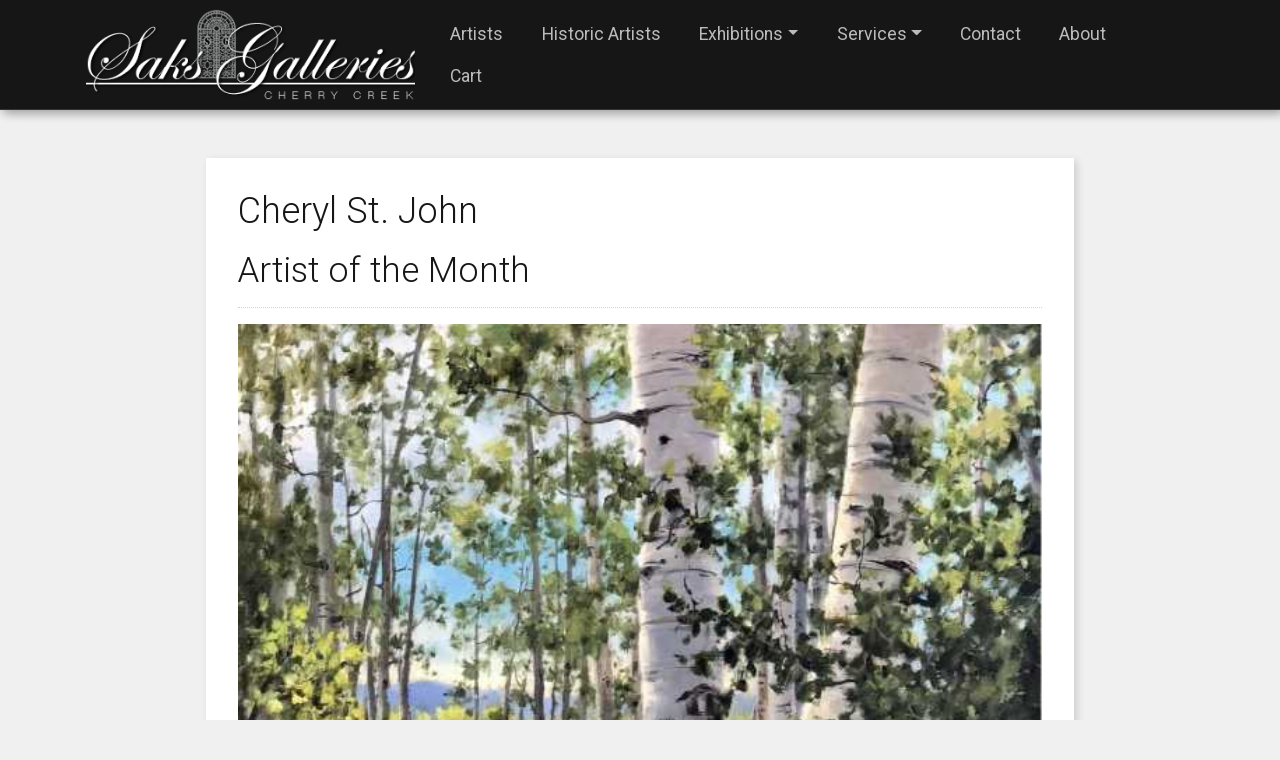

--- FILE ---
content_type: text/html;charset=UTF-8
request_url: https://www.saksgalleries.com/blog/4404/Cheryl-St--John-
body_size: 6737
content:

<!DOCTYPE html>
<html lang="en">
<head>
<meta charset="utf-8">
<meta http-equiv="X-UA-Compatible" content="IE=edge">
<meta name="viewport" content="width=device-width, height=device-height, initial-scale=1.0, user-scalable=0, minimum-scale=1.0, maximum-scale=1.0">
<title>Cheryl St. John </title>
<link rel="canonical" href="https://saksgalleries.com/blog/4404/Cheryl-St-John-">
<meta name="description" content="Saks Galleries - ">
<meta name="keywords" content="Denver Luxury Rentals from Colorado & Company">
<meta name="author" content="Omnia Business Systems">
<link rel="shortcut icon" href="/userfiles/2110/favicon.PNG">
<!-- Modified Bootstrap CSS -->
<link href="/sass/src/css/2110.css?t=053817" rel="stylesheet">
<!-- Google Fonts CSS -->
<link href="//fonts.googleapis.com/css?family=Roboto:400,700" rel="stylesheet" type="text/css">
<link href="//fonts.googleapis.com/css?family=Roboto:300,700" rel="stylesheet" type="text/css">
<link href="/css/omnia.css" rel="stylesheet">
<script src="https://code.jquery.com/jquery-2.2.4.min.js" integrity="sha256-BbhdlvQf/xTY9gja0Dq3HiwQF8LaCRTXxZKRutelT44=" crossorigin="anonymous"></script>
<script src="//ajax.googleapis.com/ajax/libs/jqueryui/1.12.0/jquery-ui.min.js"></script>
<link href="//ajax.googleapis.com/ajax/libs/jqueryui/1.12.0/themes/base/jquery-ui.css" rel="stylesheet">
<script src="https://stackpath.bootstrapcdn.com/bootstrap/4.4.1/js/bootstrap.bundle.min.js?v=053817"></script>
<script src="//cdnjs.cloudflare.com/ajax/libs/wow/1.1.2/wow.min.js"></script>
<script src="https://maps.googleapis.com/maps/api/js?key=AIzaSyApFqMwkWdCNgafvf2aWGop2NoJxYJORr8&libraries=places"></script>
<style>
.signedIn{display:none!important}
.signedOut{display:block!important}
</style>
<link href="/css/additionalStyles.cfm?pageid=51427&siteid=2110&v=1&ref=inside" type="text/css" rel="stylesheet" id="additionalStylesLink">
<link href='https://fonts.googleapis.com/css?family=Roboto:400,700' rel='stylesheet' type='text/css'>
<script>
(function(i,s,o,g,r,a,m){i['GoogleAnalyticsObject']=r;i[r]=i[r]||function(){
(i[r].q=i[r].q||[]).push(arguments)},i[r].l=1*new Date();a=s.createElement(o),
m=s.getElementsByTagName(o)[0];a.async=1;a.src=g;m.parentNode.insertBefore(a,m)
})(window,document,'script','//www.google-analytics.com/analytics.js','ga');
ga('create', 'UA-71198523-1', 'auto');
ga('send', 'pageview');
</script>
<!-- Begin Constant Contact Active Forms -->
<script>var _ctct_m = "570114566ac81a65d576330a549a5b7f";</script>
<script id="signupScript" src="//static.ctctcdn.com/js/signup-form-widget/current/signup-form-widget.min.js" async="" defer=""></script>
<!-- End Constant Contact Active Forms -->
<meta property="og:title" content="Cheryl St. John " />
  <meta property="og:type" content="article" />
  <meta property="og:url" content="https://www.saksgalleries.com/blog/4404/Cheryl-St-John-" />
  
    <meta property="og:image" content="https://www.saksgalleries.com/userfiles/2110/images/Stjohn_Colorado-Summer_30X24_oil_5250.jpg?t=20200731040753" />
  
  <meta name="twitter:card" content="summary_large_image">
  <meta name="twitter:site" content="@Saks Galleries">
  
  
    <meta name="twitter:title" content="Cheryl St. John ">
  
  
    <meta name="twitter:description" content="Cheryl St. John "Colorado Summer" 30" x 24" Oil 
">
  
  
    <meta name="twitter:image" content="https://www.saksgalleries.com/userfiles/2110/images/Stjohn_Colorado-Summer_30X24_oil_5250.jpg?t=20200731040753"></head>
<body class="blog-detail-page">
<div class="oms-wrapper">
<header class="header_blog-detail-page omsHeader">
</header>
<style data-id="5">
/* Navbar */
.omsNav,
.omsNav a {
transition: 0.3s all;
}
.omsNav .navbar-nav .nav-link {
color: #bbb;
}
.omsNav .navbar-nav .nav-link:hover {
color: var(--primary-alt);
}
.omsNav .nav.navbar-nav {
margin: 0 0 0 auto;
text-align: center;
align-items: center;
}
.omsNav .nav.navbar-nav .dropdown-menu {
text-align: left;
border-top: 3px solid var(--primary-alt);
}
/* Mobile Devices Only */
@media (max-width: 991px) {
.omsNav .nav.navbar-nav {
margin: 1rem 0 0 0;
align-items: stretch;
}
.omsNav .nav.navbar-nav .dropdown-menu {
text-align: center;
}
.navbar-light {
background: white !important;
}
.omsNav .nav-link,
.omsNav .dropdown-item {
font-size: 1.25rem;
}
}
/* Website Logo */
.omsNav .navbar-brand img,
.loclogo img {
width: 170px;
}
@media (min-width: 992px) {
.omsNav .navbar-brand img,
.loclogo img {
width: 200px;
}
.navbar-expand-lg .navbar-nav .nav-link {
padding-right: 1rem;
padding-left: 1rem;
font-size: 1rem;
}
}
@media (min-width: 1200px) {
.omsNav .navbar-brand img,
.loclogo img {
width: 330px;
}
.navbar-expand-lg .navbar-nav .nav-link {
padding-right: 1.2rem;
padding-left: 1.2rem;
font-size: 1.1rem;
}
}
@media (min-width: 1600px) {
.navbar-expand-lg .navbar-nav .nav-link {
padding-right: 1.6rem;
padding-left: 1.6rem;
}
}
/* Pre Header */
.omsPreHeader a {
color: var(--white);
}
.omsPreHeader a:hover {
color: var(--dark);
}
</style>
<div class="omsNav fixed-top w-100 shadow" data-original-title="" title="">
<!--<div class="pre-nav preNav bg-black py-2 px-3 px-sm-0 px-lg-3" style="border-bottom: 1px solid #333333;" data-original-title="" title="">
<div class="container container-wide px-0 px-lg-3" data-original-title="" title="">
<div class="row justify-content-md-end" data-original-title="" title="">
<div class="col-4 col-md-3 col-lg-2 pr-0 mr-md-auto ml-md-0" data-original-title="" title=""><a class="w-100 btn btn-primary-alt btn-sm py-1 align-self-lg-start ml-0" href="tel:303-333-4144" data-original-title="" title=""><i class="fas fa-phone mr-1"></i><span class="d-none d-sm-inline-block" data-original-title="" title="">303-333-4144</span><span class="d-inline-block d-sm-none" data-original-title="" title="">Call</span></a>
</div>
<div class="col-4 col-md-3 col-lg-2 px-2" data-original-title="" title=""><a class="w-100 btn btn-primary-alt btn-sm py-1" href="/xxxx" data-original-title="" title=""><i class="fas fa-home mr-1"></i><span class="d-none d-sm-inline-block" data-original-title="" title="">Click This </span> Button</a>
</div>
<div class="col-4 col-md-3 col-lg-2 pl-0" data-original-title="" title=""><a class="w-100 btn btn-primary-alt btn-sm py-1" href="/xxxx" data-original-title="" title=""><i class="fas fa-file-alt mr-1"></i><span class="d-none d-sm-inline-block" data-original-title="" title="">Click This </span> Button</a>
</div>
</div>
</div>
</div>-->
<nav class="navbar-dark shadow" style="background: var(--dark); border-bottom: 1px solid #333;" data-id="5">
<nav class="navbar navbar-expand-lg py-0">
<div class="container container-wide" data-original-title="" title="">
<a class="navbar-brand my-1" href="/home" style="position: relative;" data-original-title="" title=""><img alt='Saks Galleries logo' class='img-fluid' src='/userfiles/2110/images/Saks-Header-Logo.png'></a>
<button aria-controls="omsDefaultNav" aria-expanded="false" aria-label="Toggle navigation" class="navbar-toggler collapsed p-2" data-target="#omsDefaultNav" data-toggle="collapse" type="button">
<i class="fas fa-bars fa-1x fa-fw d-flex align-items-center justify-content-center" style="font-size: 1.25rem; width: 25px; height: 23px;"></i>
</button>
<div class="collapse navbar-collapse" id="omsDefaultNav" data-original-title="" title="">
<ul class="nav navbar-nav">
<li class="nav-item"><!--nav-item dropdown class to li---->
<a class="nav-link" href="//saksgalleries.com/Gallery-Search" data-level="1">Artists</a>
</li>
<li class="nav-item"><!--nav-item dropdown class to li---->
<a class="nav-link" href="//saksgalleries.com/Historic-Artists" data-level="1">Historic Artists</a>
</li>
<li class="nav-item dropdown"><!--nav-item dropdown class to li---->
<a class="nav-link dropdown-toggle" href="javascript: void(0)" aria-haspopup="true" aria-expanded="false" data-toggle="dropdown" data-level="1">Exhibitions</a>
<div class="dropdown-menu">
<a class="dropdown-item" href="//saksgalleries.com/Past-Denver-Art-Exhibitions" data-level="2">Past Exhibitions</a>
</div>
</li>
<li class="nav-item dropdown"><!--nav-item dropdown class to li---->
<a class="nav-link dropdown-toggle" href="javascript: void(0)" aria-haspopup="true" aria-expanded="false" data-toggle="dropdown" data-level="1">Services</a>
<div class="dropdown-menu">
<a class="dropdown-item" href="//saksgalleries.com/Saks-Art-Gallery-Services-Denver" data-level="2">Overview</a>
<a class="dropdown-item" href="//saksgalleries.com/Fine-Art-Appraisals-Cherry-Creek" data-level="2">Appraisals</a>
<a class="dropdown-item" href="//saksgalleries.com/Fine-Art-Consultations-in-Cherry-Creek" data-level="2">Consultations</a>
<a class="dropdown-item" href="//saksgalleries.com/Host-An-Event-At-Saks-Galleries" data-level="2">Host An Event</a>
<a class="dropdown-item" href="//saksgalleries.com/Sell-Your-Art-at-Saks-Galleries" data-level="2">Selling Your Art</a>
</div>
</li>
<li class="nav-item"><!--nav-item dropdown class to li---->
<a class="nav-link" href="//saksgalleries.com/Contact-Denver-Luxury-Rental-Company" data-level="1">Contact</a>
</li>
<li class="nav-item"><!--nav-item dropdown class to li---->
<a class="nav-link" href="//saksgalleries.com/About-Saks-Galleries-in-Cherry-Creek" data-level="1">About</a>
</li>
<li class="nav-item"><!--nav-item dropdown class to li---->
<a class="nav-link" href="//saksgalleries.com/Cart" data-level="1">Cart</a>
</li>
</ul>
</div>
</div>
</nav>
</nav>
</div>
<!-- Wrapper -->
<div class="wrapper wrapper-home wrapper-">
<div id="savecontent" class="">
<section class="oms-blog-detail py-5">
<div class="container container-narrow ">
<div class="row">
<div class="col-12 ">
<div class="blog">
<div class="blog-desc">
<h1 class="h2">
Cheryl St. John </h1>
<h4>
Artist of the Month </h4>
<hr>
<p></p>
<div class="w-100"> <a href="/userfiles/2110/images/Stjohn_Colorado-Summer_30X24_oil_5250.jpg?t=20200731040753" class="fancygallery" rel="gallery1"> <img class="blog-detail-image img-fluid w-100 mb-4" src="/userfiles/2110/images/Stjohn_Colorado-Summer_30X24_oil_5250.jpg?t=20200731040753" style="cursor:zoom-in;" alt="
Cheryl St. John "> </a> </div>
<div>
<div style="text-align: center;"><a href="https://saksgalleries.com/Cheryl-St-John"><span style="font-size:16px;"><span style="font-family:Georgia,serif;">Cheryl St. John "Colorado Summer" 30" x 24" Oil </span></span></a></div>
</div>
<a class="btn btn-primary mt-3" href="//saksgalleries.com/Cherry-Creek-Fine-Art-News"><i class="fas fa-chevron-left mr-2 small"></i> Go Back</a> </div>
<!-- close blog desc -->
</div>
<!-- close blog -->
</div>
<!-- close col -->
</div>
<!-- / .row -->
</div>
<!-- / .container -->
</section>
<script type="application/ld+json">
{
"@context": "http://schema.org",
"@type": "BlogPosting",
"mainEntityOfPage": {
"@type": "WebPage",
"@id": "http://saksgalleries.com/blog/4404/Cheryl-St-John-"
},
"headline": "Cheryl St. John ",
"description": "",
"image": [
"http://saksgalleries.com/userfiles/2110/images/Stjohn_Colorado-Summer_30X24_oil_5250.jpg?t=20200731040753"
],
"datePublished": "2020-08-01T00:00:00+07:00",
"dateModified": "2025-10-23T19:20:00+07:00",
"author": {
"@type": "Person",
"name": "Saks Galleries"
},
"publisher": {
"@type": "Organization",
"name": "Saks Galleries",
"logo": {
"@type": "ImageObject",
"url": "https://saksgalleries.com/userfiles/2110/images/Saks-Header-Logo.png"
}
}
}
</script>
</div>
</div> <!-- / .wrapper -->
<!-- daldals -->
<!--<div class="modal fade" id="alerty" tabindex="-1" role="dialog" aria-labelledby="alerty" aria-hidden="true" data-original-title="" title="" style="height: 0; display: none !important;">
<style>
.modal.fade.show {
background: rgba(0, 0, 0, 0.6);
}
</style>
<div class="modal-dialog modal-dialog-centered" role="document" data-original-title="" title="">
<div class="modal-content" data-original-title="" title="">
<div class="modal-header" data-original-title="" title="">
<h5 class="modal-title m-0 p-0">Join Our Mailing List</h5>
<button aria-label="Close" class="close" data-dismiss="modal" type="button"><span aria-hidden="true" data-original-title="" title="">×</span>
</button>
</div>
<div class="modal-body" style="background-image: url(/userfiles/2110/modal-flowers.jpg); background-size: cover; background-position: center center; background-repeat: no-repeat;" data-original-title="" title="">
<div class="d-none" data-original-title="" title="">
<form role="form" id="tForm_8610"method="post" enctype="application/x-www-form-urlencoded" action="/submitForm.cfm">
<input type="hidden" name="formsc" id="formsc_8610" value="FORM_QCR9LE4H">
<input type="hidden" name="capval" id="capval_8610" value="4A88B29DFAB57855A55668B6BDEC61DE5E22737694">
<input type="hidden" name="honeypot" id="honeypot_8610">
<input type="hidden" name="source" id="source_8610_8610" value="Direct">
<div class="form-group">
<input placeholder="First Name *" class="form-control" name="FIRSTNAME" id="field_FIRSTNAME_8610" type="text" maxlength="100" required>
</div>
<div class="form-group">
<input placeholder="Last Name *" class="form-control" name="LASTNAME" id="field_LASTNAME_8610" type="text" maxlength="100" required>
</div>
<div class="form-group">
<input placeholder="Email Address *" class="form-control" name="EMAILADDRESS" id="field_EMAILADDRESS_8610" type="email" maxlength="100" required>
</div>
<div class="form-group">
<input placeholder="Phone Number " class="form-control" name="PHONENUMBER" id="field_PHONENUMBER_8610" type="text" maxlength="100">
</div>
<div class="form-captcha w-100 d-block">
<div class="form-control text-center">
<img src="/images/numbers/dos.png" class="p-1" style="height: 20px;"><img src="/images/numbers/plus.png" class="p-1" style="height: 20px;"><img src="/images/numbers/siete.png" class="p-1" style="height: 20px;">
</div>
</div>
<div class="form-captcha w-100 d-block">
<input type="text" name="antispam" id="antispam" class="form-control my-2" maxlength="2" required="" placeholder="Answer the above to help eliminate spam">
</div>
<button class="btn btn-primary" name="submitForm" id="submitForm_8610" type="submit">Submit</button>
</form>
</div>
</div>
</div>
</div>
</div>-->
<!--Footer-->
<footer class="omsFooter footer_blog-detail-page">
<section class="snipOuter border-top" data-id="97" id="oms_763" style="background-position: center center; background-repeat: no-repeat; background: var(--light) url(/images/snipImages/global/map.png); background-size: cover;">
<div class="snip p-0 container-fluid" data-original-title="" title="">
<iframe allowfullscreen="" class="d-block w-100 hideInEditor" frameborder="0" src="https://www.google.com/maps/embed?pb=!1m18!1m12!1m3!1d3068.8931558894133!2d-104.95393868430845!3d39.71958380566491!2m3!1f0!2f0!3f0!3m2!1i1024!2i768!4f13.1!3m3!1m2!1s0x876c7e976e5b58e5%3A0x61e0db6053f16546!2sSaks%20Galleries%20Cherry%20Creek!5e0!3m2!1sen!2sus!4v1588095744121!5m2!1sen!2sus]" style="background: transparent; min-height: 300px; border: 0; "></iframe>
</div>
</section>
<section class="snipOuter border-top omsFooter py-4 py-lg-5 bg-dark text-light" id="oms_4343">
<style>
.socials a {
display: inline-flex;
align-items: center;
justify-content: center;
width: 34px;
height: 34px;
background: white;
border-radius: 50px;
margin-right: .2rem;
}
.socials a i {
font-size: 1.3rem;
}
.footernav a:not(.dropdown-item) {
color: white;
}
.footernav a:not(.dropdown-item):hover {
color: var(--light);
}
.footernav .nav-link {
padding: .4rem 0;
}
div:not(.socials) a:not(.btn):hover {
color: var(--primary-alt) !important;
}
</style>
<div class="container container-wide snip" data-original-title="" title="">
<div class="row align-items-start justify-content-between" data-original-title="" title="">
<div class="col-12 col-lg-5 col-xl-7 mb-4 mb-lg-0 mt-lg-n3" data-original-title="" title="">
<div style="width: 300px; max-width: 90%;" class="mb-2" data-original-title="" title="">
<img alt='Saks Galleries logo' class='img-fluid' src='/userfiles/2110/images/Saks-Header-Logo.png'>
</div>
<p style="font-size: .95rem;">Saks Galleries is located in the heart of the Cherry Creek North shopping district and has been Denver's premier art gallery for over 50 years. Saks Galleries continues to be family owned and directed and is dedicated to bringing fine art to the region. Specializing in 19th to 21st century American and European oils, bronzes and watercolors, Saks Galleries is interested in acquiring both individual works and entire estates.</p>
<div class="socials" data-original-title="" title="">
<a class="social-facebook" href="https://www.facebook.com/SaksGalleries" target="_blank" data-original-title="" title=""><i class="text-facebook fab fa-facebook-square fa-fw"></i></a>
<a class="social-instagram" href="http://www.instagram.com/saksgalleries/" target="_blank" data-original-title="" title=""><i class="text-instagram fab fa-instagram fa-fw"></i></a>
<a class="social-yelp" href="" target="_blank" data-original-title="" title=""><i class="text-yelp fab fa-yelp fa-fw"></i></a>
<a class="social-tripadvisor" href="" target="_blank" data-original-title="" title=""><i class="text-tripadvisor fab fa-tripadvisor fa-fw"></i></a>
<a class="social-twitter" href="https://twitter.com/Saks_Galleries" target="_blank" data-original-title="" title=""><i class="text-twitter fab fa-twitter fa-fw"></i></a>
<a class="social-linkedin" href="" target="_blank" data-original-title="" title=""><i class="text-linkedin fab fa-linkedin fa-fw"></i></a>
<a class="social-pinterest" href="http://pinterest.com/saksgalleries/" target="_blank" data-original-title="" title=""><i class="text-pinterest fab fa-pinterest fa-fw"></i></a>
<a class="social-youtube" href="http://www.youtube.com/SAKSGALLERIES" target="_blank" data-original-title="" title=""><i class="text-youtube fab fa-youtube fa-fw"></i></a>
</div>
</div>
<div class="col-12 col-sm-6 col-lg-3 col-xl-2 my-4 my-lg-0 footernav" data-original-title="" title="">
<h5 class="text-white">Quick Links</h5><hr class="opacity-3">
<ul class="nav navbar-nav">
<li class="nav-item"><!--nav-item dropdown class to li---->
<a class="nav-link" href="//saksgalleries.com/Gallery-Search" data-level="1">Artists</a>
</li>
<li class="nav-item"><!--nav-item dropdown class to li---->
<a class="nav-link" href="//saksgalleries.com/Historic-Artists" data-level="1">Historic Artists</a>
</li>
<li class="nav-item dropdown"><!--nav-item dropdown class to li---->
<a class="nav-link dropdown-toggle" href="javascript: void(0)" aria-haspopup="true" aria-expanded="false" data-toggle="dropdown" data-level="1">Exhibitions</a>
<div class="dropdown-menu">
<a class="dropdown-item" href="//saksgalleries.com/Past-Denver-Art-Exhibitions" data-level="2">Past Exhibitions</a>
</div>
</li>
<li class="nav-item dropdown"><!--nav-item dropdown class to li---->
<a class="nav-link dropdown-toggle" href="javascript: void(0)" aria-haspopup="true" aria-expanded="false" data-toggle="dropdown" data-level="1">Services</a>
<div class="dropdown-menu">
<a class="dropdown-item" href="//saksgalleries.com/Saks-Art-Gallery-Services-Denver" data-level="2">Overview</a>
<a class="dropdown-item" href="//saksgalleries.com/Fine-Art-Appraisals-Cherry-Creek" data-level="2">Appraisals</a>
<a class="dropdown-item" href="//saksgalleries.com/Fine-Art-Consultations-in-Cherry-Creek" data-level="2">Consultations</a>
<a class="dropdown-item" href="//saksgalleries.com/Host-An-Event-At-Saks-Galleries" data-level="2">Host An Event</a>
<a class="dropdown-item" href="//saksgalleries.com/Sell-Your-Art-at-Saks-Galleries" data-level="2">Selling Your Art</a>
</div>
</li>
<li class="nav-item"><!--nav-item dropdown class to li---->
<a class="nav-link" href="//saksgalleries.com/Contact-Denver-Luxury-Rental-Company" data-level="1">Contact</a>
</li>
<li class="nav-item"><!--nav-item dropdown class to li---->
<a class="nav-link" href="//saksgalleries.com/About-Saks-Galleries-in-Cherry-Creek" data-level="1">About</a>
</li>
<li class="nav-item"><!--nav-item dropdown class to li---->
<a class="nav-link" href="//saksgalleries.com/Cart" data-level="1">Cart</a>
</li>
</ul>
</div>
<div class="col-12 col-sm-6 col-lg-4 col-xl-3 my-4 my-lg-0" data-original-title="" title="">
<h5 class="text-white">Contact Us</h5><hr class="opacity-3">
<div class="media align-items-start py-1" data-original-title="" title=""><i class="text-white fas fa-fw fa-map-marker mr-2 mt-1"></i>
<div class="media-body" data-original-title="" title=""><a class="text-inherit" data-original-title="" href="https://www.google.com/maps/embed?pb=!1m18!1m12!1m3!1d3068.8931558894133!2d-104.95393868430845!3d39.71958380566491!2m3!1f0!2f0!3f0!3m2!1i1024!2i768!4f13.1!3m3!1m2!1s0x876c7e976e5b58e5%3A0x61e0db6053f16546!2sSaks%20Galleries%20Cherry%20Creek!5e0!3m2!1sen!2sus!4v1588095744121!5m2!1sen!2sus" target="blank" title=""> 3019 E 2nd Ave, Denver, CO 80206</a>
</div>
</div>
<div class="media align-items-start py-1" data-original-title="" title=""><i class="text-white fas fa-fw fa-phone mr-2 mt-1"></i>
<div class="media-body" data-original-title="" title=""><a class="text-inherit" data-original-title="" href="tel:303-333-4144" title="">Call Us: 303-333-4144</a>
</div>
</div>
<div class="media align-items-start py-1" data-original-title="" title=""><i class="text-white far fa-fw fa-envelope mr-2 mt-1"></i>
<div class="media-body" data-original-title="" title=""><a class="text-inherit" data-original-title="" href="/contact" target="blank" title="">Send Us a Message</a>
</div>
</div>
<div class="media align-items-start py-1" data-original-title="" title=""><i class="text-white fas fa-fw fa-clock mr-2 mt-1"></i>
<div class="media-body" data-original-title="" title=""><span data-original-title="" title="">Tuesday-Thursday: 10am-5pm<br>
Friday: 10am-5pm<br>
Saturday: 10am-4pm<br>
Closed Sunday & Monday</span>
</div>
</div>
</div>
</div>
</div>
</section>
<div class="container-fluid small py-2 bg-black text-light copyrightWrapper">
<style>
.copyrightWrapper a {
color: var(--light);
}
.copyrightWrapper a:hover {
text-decoration: underline;
}
.
</style>
<div class="copyright row">
<div class="footerDWD col-12 col-lg-4 text-center text-lg-left py-1">
Site Designed by <a href="http://denverwebsitedesigns.com">Denver Website Designs</a>
</div>
<div class="footerCopy col-12 col-lg-4 text-center py-1">&copy;2026&nbsp;Saks Galleries</div>
<div class="footerLinks col-12 col-lg-4 text-center text-lg-right py-1">
<a class="sitemap-link" href="/sitemap.cfm">sitemap</a> | <a class="sitemap-xml-link" href="/saksgalleries-com-sitemap.xml">sitemap xml</a> | <a class="rss-link" href="/feed">rss feed</a>
|
<a class="fancylogin" href="##" rel="nofollow">sign in</a>
</div>
</div>
</div>
</footer>
<script>
$(function() {
$("*[contenteditable]").prop("contenteditable",false);
$(".fancylogin").fancybox({
type: "iframe",
href: "//saksgalleries.com/includes/loginForm_a.cfm?s=2110",
margin: 0,
closeBtn: false,
wrapCSS: "loginBox",
width: 320,
height: 230,
afterShow: function() { $("#userName").focus(); } });
});
</script>
<link rel="stylesheet" href="https://cdnjs.cloudflare.com/ajax/libs/font-awesome/5.15.4/css/all.min.css" crossorigin="anonymous">
<link rel="stylesheet" href="/css/hamburgers.min.css">
<link rel="stylesheet" href="/css/hover.css">
<script src="/js/jquery.paroller.min.js"></script>
<!-- HTML5 shim and Respond.js IE8 support of HTML5 elements and media queries -->
<!--[if lt IE 9]>
<script src="https://oss.maxcdn.com/libs/html5shiv/3.7.0/html5shiv.js"></script>
<script src="https://oss.maxcdn.com/libs/respond.js/1.3.0/respond.min.js"></script>
<![endif]-->
<script src="/js/jquery.cookie.js"></script>
<script>
wow = new WOW({
boxClass: 'wow', // default
animateClass: 'animated', // default
offset: 30, // default
mobile: true, // default
live: true // default
})
wow.init();
</script>
<style>
.wow {visibility: hidden;}
.social-zillow{display:none !important;}
.social-yelp{display:none !important;}
.social-linkedin{display:none !important;}
.social-tripadvisor{display:none !important;}
.social-tiktok{display:none !important;}
</style>
<!-- Omnia JS -->
<script src="/js/omsBs4.js"></script>
<!-- ReCaptcha JS -->
<script src="https://www.google.com/recaptcha/api.js?hl=en"></script>
<!-- Site Custom JS -->
<script src="//saksgalleries.com/js/additionalJS.cfm?pageid=51427&siteid=2110&v=1&ref=inside&editPage=0" id="additionalJSLink"></script>
<script src="https://cdnjs.cloudflare.com/ajax/libs/masonry/4.2.2/masonry.pkgd.min.js"></script>
</div>
</div>
<div id="header_recaptcha" class="g-recaptcha" data-sitekey="6LdSEZEUAAAAAD355f5isunNsV8pIazt4c0UQzi9" data-size="invisible" data-callback="recaptcha_submit"></div>
</body>
</html>


--- FILE ---
content_type: text/html; charset=utf-8
request_url: https://www.google.com/recaptcha/api2/anchor?ar=1&k=6LdSEZEUAAAAAD355f5isunNsV8pIazt4c0UQzi9&co=aHR0cHM6Ly93d3cuc2Frc2dhbGxlcmllcy5jb206NDQz&hl=en&v=PoyoqOPhxBO7pBk68S4YbpHZ&size=invisible&anchor-ms=20000&execute-ms=30000&cb=wajempsf6m3i
body_size: 49520
content:
<!DOCTYPE HTML><html dir="ltr" lang="en"><head><meta http-equiv="Content-Type" content="text/html; charset=UTF-8">
<meta http-equiv="X-UA-Compatible" content="IE=edge">
<title>reCAPTCHA</title>
<style type="text/css">
/* cyrillic-ext */
@font-face {
  font-family: 'Roboto';
  font-style: normal;
  font-weight: 400;
  font-stretch: 100%;
  src: url(//fonts.gstatic.com/s/roboto/v48/KFO7CnqEu92Fr1ME7kSn66aGLdTylUAMa3GUBHMdazTgWw.woff2) format('woff2');
  unicode-range: U+0460-052F, U+1C80-1C8A, U+20B4, U+2DE0-2DFF, U+A640-A69F, U+FE2E-FE2F;
}
/* cyrillic */
@font-face {
  font-family: 'Roboto';
  font-style: normal;
  font-weight: 400;
  font-stretch: 100%;
  src: url(//fonts.gstatic.com/s/roboto/v48/KFO7CnqEu92Fr1ME7kSn66aGLdTylUAMa3iUBHMdazTgWw.woff2) format('woff2');
  unicode-range: U+0301, U+0400-045F, U+0490-0491, U+04B0-04B1, U+2116;
}
/* greek-ext */
@font-face {
  font-family: 'Roboto';
  font-style: normal;
  font-weight: 400;
  font-stretch: 100%;
  src: url(//fonts.gstatic.com/s/roboto/v48/KFO7CnqEu92Fr1ME7kSn66aGLdTylUAMa3CUBHMdazTgWw.woff2) format('woff2');
  unicode-range: U+1F00-1FFF;
}
/* greek */
@font-face {
  font-family: 'Roboto';
  font-style: normal;
  font-weight: 400;
  font-stretch: 100%;
  src: url(//fonts.gstatic.com/s/roboto/v48/KFO7CnqEu92Fr1ME7kSn66aGLdTylUAMa3-UBHMdazTgWw.woff2) format('woff2');
  unicode-range: U+0370-0377, U+037A-037F, U+0384-038A, U+038C, U+038E-03A1, U+03A3-03FF;
}
/* math */
@font-face {
  font-family: 'Roboto';
  font-style: normal;
  font-weight: 400;
  font-stretch: 100%;
  src: url(//fonts.gstatic.com/s/roboto/v48/KFO7CnqEu92Fr1ME7kSn66aGLdTylUAMawCUBHMdazTgWw.woff2) format('woff2');
  unicode-range: U+0302-0303, U+0305, U+0307-0308, U+0310, U+0312, U+0315, U+031A, U+0326-0327, U+032C, U+032F-0330, U+0332-0333, U+0338, U+033A, U+0346, U+034D, U+0391-03A1, U+03A3-03A9, U+03B1-03C9, U+03D1, U+03D5-03D6, U+03F0-03F1, U+03F4-03F5, U+2016-2017, U+2034-2038, U+203C, U+2040, U+2043, U+2047, U+2050, U+2057, U+205F, U+2070-2071, U+2074-208E, U+2090-209C, U+20D0-20DC, U+20E1, U+20E5-20EF, U+2100-2112, U+2114-2115, U+2117-2121, U+2123-214F, U+2190, U+2192, U+2194-21AE, U+21B0-21E5, U+21F1-21F2, U+21F4-2211, U+2213-2214, U+2216-22FF, U+2308-230B, U+2310, U+2319, U+231C-2321, U+2336-237A, U+237C, U+2395, U+239B-23B7, U+23D0, U+23DC-23E1, U+2474-2475, U+25AF, U+25B3, U+25B7, U+25BD, U+25C1, U+25CA, U+25CC, U+25FB, U+266D-266F, U+27C0-27FF, U+2900-2AFF, U+2B0E-2B11, U+2B30-2B4C, U+2BFE, U+3030, U+FF5B, U+FF5D, U+1D400-1D7FF, U+1EE00-1EEFF;
}
/* symbols */
@font-face {
  font-family: 'Roboto';
  font-style: normal;
  font-weight: 400;
  font-stretch: 100%;
  src: url(//fonts.gstatic.com/s/roboto/v48/KFO7CnqEu92Fr1ME7kSn66aGLdTylUAMaxKUBHMdazTgWw.woff2) format('woff2');
  unicode-range: U+0001-000C, U+000E-001F, U+007F-009F, U+20DD-20E0, U+20E2-20E4, U+2150-218F, U+2190, U+2192, U+2194-2199, U+21AF, U+21E6-21F0, U+21F3, U+2218-2219, U+2299, U+22C4-22C6, U+2300-243F, U+2440-244A, U+2460-24FF, U+25A0-27BF, U+2800-28FF, U+2921-2922, U+2981, U+29BF, U+29EB, U+2B00-2BFF, U+4DC0-4DFF, U+FFF9-FFFB, U+10140-1018E, U+10190-1019C, U+101A0, U+101D0-101FD, U+102E0-102FB, U+10E60-10E7E, U+1D2C0-1D2D3, U+1D2E0-1D37F, U+1F000-1F0FF, U+1F100-1F1AD, U+1F1E6-1F1FF, U+1F30D-1F30F, U+1F315, U+1F31C, U+1F31E, U+1F320-1F32C, U+1F336, U+1F378, U+1F37D, U+1F382, U+1F393-1F39F, U+1F3A7-1F3A8, U+1F3AC-1F3AF, U+1F3C2, U+1F3C4-1F3C6, U+1F3CA-1F3CE, U+1F3D4-1F3E0, U+1F3ED, U+1F3F1-1F3F3, U+1F3F5-1F3F7, U+1F408, U+1F415, U+1F41F, U+1F426, U+1F43F, U+1F441-1F442, U+1F444, U+1F446-1F449, U+1F44C-1F44E, U+1F453, U+1F46A, U+1F47D, U+1F4A3, U+1F4B0, U+1F4B3, U+1F4B9, U+1F4BB, U+1F4BF, U+1F4C8-1F4CB, U+1F4D6, U+1F4DA, U+1F4DF, U+1F4E3-1F4E6, U+1F4EA-1F4ED, U+1F4F7, U+1F4F9-1F4FB, U+1F4FD-1F4FE, U+1F503, U+1F507-1F50B, U+1F50D, U+1F512-1F513, U+1F53E-1F54A, U+1F54F-1F5FA, U+1F610, U+1F650-1F67F, U+1F687, U+1F68D, U+1F691, U+1F694, U+1F698, U+1F6AD, U+1F6B2, U+1F6B9-1F6BA, U+1F6BC, U+1F6C6-1F6CF, U+1F6D3-1F6D7, U+1F6E0-1F6EA, U+1F6F0-1F6F3, U+1F6F7-1F6FC, U+1F700-1F7FF, U+1F800-1F80B, U+1F810-1F847, U+1F850-1F859, U+1F860-1F887, U+1F890-1F8AD, U+1F8B0-1F8BB, U+1F8C0-1F8C1, U+1F900-1F90B, U+1F93B, U+1F946, U+1F984, U+1F996, U+1F9E9, U+1FA00-1FA6F, U+1FA70-1FA7C, U+1FA80-1FA89, U+1FA8F-1FAC6, U+1FACE-1FADC, U+1FADF-1FAE9, U+1FAF0-1FAF8, U+1FB00-1FBFF;
}
/* vietnamese */
@font-face {
  font-family: 'Roboto';
  font-style: normal;
  font-weight: 400;
  font-stretch: 100%;
  src: url(//fonts.gstatic.com/s/roboto/v48/KFO7CnqEu92Fr1ME7kSn66aGLdTylUAMa3OUBHMdazTgWw.woff2) format('woff2');
  unicode-range: U+0102-0103, U+0110-0111, U+0128-0129, U+0168-0169, U+01A0-01A1, U+01AF-01B0, U+0300-0301, U+0303-0304, U+0308-0309, U+0323, U+0329, U+1EA0-1EF9, U+20AB;
}
/* latin-ext */
@font-face {
  font-family: 'Roboto';
  font-style: normal;
  font-weight: 400;
  font-stretch: 100%;
  src: url(//fonts.gstatic.com/s/roboto/v48/KFO7CnqEu92Fr1ME7kSn66aGLdTylUAMa3KUBHMdazTgWw.woff2) format('woff2');
  unicode-range: U+0100-02BA, U+02BD-02C5, U+02C7-02CC, U+02CE-02D7, U+02DD-02FF, U+0304, U+0308, U+0329, U+1D00-1DBF, U+1E00-1E9F, U+1EF2-1EFF, U+2020, U+20A0-20AB, U+20AD-20C0, U+2113, U+2C60-2C7F, U+A720-A7FF;
}
/* latin */
@font-face {
  font-family: 'Roboto';
  font-style: normal;
  font-weight: 400;
  font-stretch: 100%;
  src: url(//fonts.gstatic.com/s/roboto/v48/KFO7CnqEu92Fr1ME7kSn66aGLdTylUAMa3yUBHMdazQ.woff2) format('woff2');
  unicode-range: U+0000-00FF, U+0131, U+0152-0153, U+02BB-02BC, U+02C6, U+02DA, U+02DC, U+0304, U+0308, U+0329, U+2000-206F, U+20AC, U+2122, U+2191, U+2193, U+2212, U+2215, U+FEFF, U+FFFD;
}
/* cyrillic-ext */
@font-face {
  font-family: 'Roboto';
  font-style: normal;
  font-weight: 500;
  font-stretch: 100%;
  src: url(//fonts.gstatic.com/s/roboto/v48/KFO7CnqEu92Fr1ME7kSn66aGLdTylUAMa3GUBHMdazTgWw.woff2) format('woff2');
  unicode-range: U+0460-052F, U+1C80-1C8A, U+20B4, U+2DE0-2DFF, U+A640-A69F, U+FE2E-FE2F;
}
/* cyrillic */
@font-face {
  font-family: 'Roboto';
  font-style: normal;
  font-weight: 500;
  font-stretch: 100%;
  src: url(//fonts.gstatic.com/s/roboto/v48/KFO7CnqEu92Fr1ME7kSn66aGLdTylUAMa3iUBHMdazTgWw.woff2) format('woff2');
  unicode-range: U+0301, U+0400-045F, U+0490-0491, U+04B0-04B1, U+2116;
}
/* greek-ext */
@font-face {
  font-family: 'Roboto';
  font-style: normal;
  font-weight: 500;
  font-stretch: 100%;
  src: url(//fonts.gstatic.com/s/roboto/v48/KFO7CnqEu92Fr1ME7kSn66aGLdTylUAMa3CUBHMdazTgWw.woff2) format('woff2');
  unicode-range: U+1F00-1FFF;
}
/* greek */
@font-face {
  font-family: 'Roboto';
  font-style: normal;
  font-weight: 500;
  font-stretch: 100%;
  src: url(//fonts.gstatic.com/s/roboto/v48/KFO7CnqEu92Fr1ME7kSn66aGLdTylUAMa3-UBHMdazTgWw.woff2) format('woff2');
  unicode-range: U+0370-0377, U+037A-037F, U+0384-038A, U+038C, U+038E-03A1, U+03A3-03FF;
}
/* math */
@font-face {
  font-family: 'Roboto';
  font-style: normal;
  font-weight: 500;
  font-stretch: 100%;
  src: url(//fonts.gstatic.com/s/roboto/v48/KFO7CnqEu92Fr1ME7kSn66aGLdTylUAMawCUBHMdazTgWw.woff2) format('woff2');
  unicode-range: U+0302-0303, U+0305, U+0307-0308, U+0310, U+0312, U+0315, U+031A, U+0326-0327, U+032C, U+032F-0330, U+0332-0333, U+0338, U+033A, U+0346, U+034D, U+0391-03A1, U+03A3-03A9, U+03B1-03C9, U+03D1, U+03D5-03D6, U+03F0-03F1, U+03F4-03F5, U+2016-2017, U+2034-2038, U+203C, U+2040, U+2043, U+2047, U+2050, U+2057, U+205F, U+2070-2071, U+2074-208E, U+2090-209C, U+20D0-20DC, U+20E1, U+20E5-20EF, U+2100-2112, U+2114-2115, U+2117-2121, U+2123-214F, U+2190, U+2192, U+2194-21AE, U+21B0-21E5, U+21F1-21F2, U+21F4-2211, U+2213-2214, U+2216-22FF, U+2308-230B, U+2310, U+2319, U+231C-2321, U+2336-237A, U+237C, U+2395, U+239B-23B7, U+23D0, U+23DC-23E1, U+2474-2475, U+25AF, U+25B3, U+25B7, U+25BD, U+25C1, U+25CA, U+25CC, U+25FB, U+266D-266F, U+27C0-27FF, U+2900-2AFF, U+2B0E-2B11, U+2B30-2B4C, U+2BFE, U+3030, U+FF5B, U+FF5D, U+1D400-1D7FF, U+1EE00-1EEFF;
}
/* symbols */
@font-face {
  font-family: 'Roboto';
  font-style: normal;
  font-weight: 500;
  font-stretch: 100%;
  src: url(//fonts.gstatic.com/s/roboto/v48/KFO7CnqEu92Fr1ME7kSn66aGLdTylUAMaxKUBHMdazTgWw.woff2) format('woff2');
  unicode-range: U+0001-000C, U+000E-001F, U+007F-009F, U+20DD-20E0, U+20E2-20E4, U+2150-218F, U+2190, U+2192, U+2194-2199, U+21AF, U+21E6-21F0, U+21F3, U+2218-2219, U+2299, U+22C4-22C6, U+2300-243F, U+2440-244A, U+2460-24FF, U+25A0-27BF, U+2800-28FF, U+2921-2922, U+2981, U+29BF, U+29EB, U+2B00-2BFF, U+4DC0-4DFF, U+FFF9-FFFB, U+10140-1018E, U+10190-1019C, U+101A0, U+101D0-101FD, U+102E0-102FB, U+10E60-10E7E, U+1D2C0-1D2D3, U+1D2E0-1D37F, U+1F000-1F0FF, U+1F100-1F1AD, U+1F1E6-1F1FF, U+1F30D-1F30F, U+1F315, U+1F31C, U+1F31E, U+1F320-1F32C, U+1F336, U+1F378, U+1F37D, U+1F382, U+1F393-1F39F, U+1F3A7-1F3A8, U+1F3AC-1F3AF, U+1F3C2, U+1F3C4-1F3C6, U+1F3CA-1F3CE, U+1F3D4-1F3E0, U+1F3ED, U+1F3F1-1F3F3, U+1F3F5-1F3F7, U+1F408, U+1F415, U+1F41F, U+1F426, U+1F43F, U+1F441-1F442, U+1F444, U+1F446-1F449, U+1F44C-1F44E, U+1F453, U+1F46A, U+1F47D, U+1F4A3, U+1F4B0, U+1F4B3, U+1F4B9, U+1F4BB, U+1F4BF, U+1F4C8-1F4CB, U+1F4D6, U+1F4DA, U+1F4DF, U+1F4E3-1F4E6, U+1F4EA-1F4ED, U+1F4F7, U+1F4F9-1F4FB, U+1F4FD-1F4FE, U+1F503, U+1F507-1F50B, U+1F50D, U+1F512-1F513, U+1F53E-1F54A, U+1F54F-1F5FA, U+1F610, U+1F650-1F67F, U+1F687, U+1F68D, U+1F691, U+1F694, U+1F698, U+1F6AD, U+1F6B2, U+1F6B9-1F6BA, U+1F6BC, U+1F6C6-1F6CF, U+1F6D3-1F6D7, U+1F6E0-1F6EA, U+1F6F0-1F6F3, U+1F6F7-1F6FC, U+1F700-1F7FF, U+1F800-1F80B, U+1F810-1F847, U+1F850-1F859, U+1F860-1F887, U+1F890-1F8AD, U+1F8B0-1F8BB, U+1F8C0-1F8C1, U+1F900-1F90B, U+1F93B, U+1F946, U+1F984, U+1F996, U+1F9E9, U+1FA00-1FA6F, U+1FA70-1FA7C, U+1FA80-1FA89, U+1FA8F-1FAC6, U+1FACE-1FADC, U+1FADF-1FAE9, U+1FAF0-1FAF8, U+1FB00-1FBFF;
}
/* vietnamese */
@font-face {
  font-family: 'Roboto';
  font-style: normal;
  font-weight: 500;
  font-stretch: 100%;
  src: url(//fonts.gstatic.com/s/roboto/v48/KFO7CnqEu92Fr1ME7kSn66aGLdTylUAMa3OUBHMdazTgWw.woff2) format('woff2');
  unicode-range: U+0102-0103, U+0110-0111, U+0128-0129, U+0168-0169, U+01A0-01A1, U+01AF-01B0, U+0300-0301, U+0303-0304, U+0308-0309, U+0323, U+0329, U+1EA0-1EF9, U+20AB;
}
/* latin-ext */
@font-face {
  font-family: 'Roboto';
  font-style: normal;
  font-weight: 500;
  font-stretch: 100%;
  src: url(//fonts.gstatic.com/s/roboto/v48/KFO7CnqEu92Fr1ME7kSn66aGLdTylUAMa3KUBHMdazTgWw.woff2) format('woff2');
  unicode-range: U+0100-02BA, U+02BD-02C5, U+02C7-02CC, U+02CE-02D7, U+02DD-02FF, U+0304, U+0308, U+0329, U+1D00-1DBF, U+1E00-1E9F, U+1EF2-1EFF, U+2020, U+20A0-20AB, U+20AD-20C0, U+2113, U+2C60-2C7F, U+A720-A7FF;
}
/* latin */
@font-face {
  font-family: 'Roboto';
  font-style: normal;
  font-weight: 500;
  font-stretch: 100%;
  src: url(//fonts.gstatic.com/s/roboto/v48/KFO7CnqEu92Fr1ME7kSn66aGLdTylUAMa3yUBHMdazQ.woff2) format('woff2');
  unicode-range: U+0000-00FF, U+0131, U+0152-0153, U+02BB-02BC, U+02C6, U+02DA, U+02DC, U+0304, U+0308, U+0329, U+2000-206F, U+20AC, U+2122, U+2191, U+2193, U+2212, U+2215, U+FEFF, U+FFFD;
}
/* cyrillic-ext */
@font-face {
  font-family: 'Roboto';
  font-style: normal;
  font-weight: 900;
  font-stretch: 100%;
  src: url(//fonts.gstatic.com/s/roboto/v48/KFO7CnqEu92Fr1ME7kSn66aGLdTylUAMa3GUBHMdazTgWw.woff2) format('woff2');
  unicode-range: U+0460-052F, U+1C80-1C8A, U+20B4, U+2DE0-2DFF, U+A640-A69F, U+FE2E-FE2F;
}
/* cyrillic */
@font-face {
  font-family: 'Roboto';
  font-style: normal;
  font-weight: 900;
  font-stretch: 100%;
  src: url(//fonts.gstatic.com/s/roboto/v48/KFO7CnqEu92Fr1ME7kSn66aGLdTylUAMa3iUBHMdazTgWw.woff2) format('woff2');
  unicode-range: U+0301, U+0400-045F, U+0490-0491, U+04B0-04B1, U+2116;
}
/* greek-ext */
@font-face {
  font-family: 'Roboto';
  font-style: normal;
  font-weight: 900;
  font-stretch: 100%;
  src: url(//fonts.gstatic.com/s/roboto/v48/KFO7CnqEu92Fr1ME7kSn66aGLdTylUAMa3CUBHMdazTgWw.woff2) format('woff2');
  unicode-range: U+1F00-1FFF;
}
/* greek */
@font-face {
  font-family: 'Roboto';
  font-style: normal;
  font-weight: 900;
  font-stretch: 100%;
  src: url(//fonts.gstatic.com/s/roboto/v48/KFO7CnqEu92Fr1ME7kSn66aGLdTylUAMa3-UBHMdazTgWw.woff2) format('woff2');
  unicode-range: U+0370-0377, U+037A-037F, U+0384-038A, U+038C, U+038E-03A1, U+03A3-03FF;
}
/* math */
@font-face {
  font-family: 'Roboto';
  font-style: normal;
  font-weight: 900;
  font-stretch: 100%;
  src: url(//fonts.gstatic.com/s/roboto/v48/KFO7CnqEu92Fr1ME7kSn66aGLdTylUAMawCUBHMdazTgWw.woff2) format('woff2');
  unicode-range: U+0302-0303, U+0305, U+0307-0308, U+0310, U+0312, U+0315, U+031A, U+0326-0327, U+032C, U+032F-0330, U+0332-0333, U+0338, U+033A, U+0346, U+034D, U+0391-03A1, U+03A3-03A9, U+03B1-03C9, U+03D1, U+03D5-03D6, U+03F0-03F1, U+03F4-03F5, U+2016-2017, U+2034-2038, U+203C, U+2040, U+2043, U+2047, U+2050, U+2057, U+205F, U+2070-2071, U+2074-208E, U+2090-209C, U+20D0-20DC, U+20E1, U+20E5-20EF, U+2100-2112, U+2114-2115, U+2117-2121, U+2123-214F, U+2190, U+2192, U+2194-21AE, U+21B0-21E5, U+21F1-21F2, U+21F4-2211, U+2213-2214, U+2216-22FF, U+2308-230B, U+2310, U+2319, U+231C-2321, U+2336-237A, U+237C, U+2395, U+239B-23B7, U+23D0, U+23DC-23E1, U+2474-2475, U+25AF, U+25B3, U+25B7, U+25BD, U+25C1, U+25CA, U+25CC, U+25FB, U+266D-266F, U+27C0-27FF, U+2900-2AFF, U+2B0E-2B11, U+2B30-2B4C, U+2BFE, U+3030, U+FF5B, U+FF5D, U+1D400-1D7FF, U+1EE00-1EEFF;
}
/* symbols */
@font-face {
  font-family: 'Roboto';
  font-style: normal;
  font-weight: 900;
  font-stretch: 100%;
  src: url(//fonts.gstatic.com/s/roboto/v48/KFO7CnqEu92Fr1ME7kSn66aGLdTylUAMaxKUBHMdazTgWw.woff2) format('woff2');
  unicode-range: U+0001-000C, U+000E-001F, U+007F-009F, U+20DD-20E0, U+20E2-20E4, U+2150-218F, U+2190, U+2192, U+2194-2199, U+21AF, U+21E6-21F0, U+21F3, U+2218-2219, U+2299, U+22C4-22C6, U+2300-243F, U+2440-244A, U+2460-24FF, U+25A0-27BF, U+2800-28FF, U+2921-2922, U+2981, U+29BF, U+29EB, U+2B00-2BFF, U+4DC0-4DFF, U+FFF9-FFFB, U+10140-1018E, U+10190-1019C, U+101A0, U+101D0-101FD, U+102E0-102FB, U+10E60-10E7E, U+1D2C0-1D2D3, U+1D2E0-1D37F, U+1F000-1F0FF, U+1F100-1F1AD, U+1F1E6-1F1FF, U+1F30D-1F30F, U+1F315, U+1F31C, U+1F31E, U+1F320-1F32C, U+1F336, U+1F378, U+1F37D, U+1F382, U+1F393-1F39F, U+1F3A7-1F3A8, U+1F3AC-1F3AF, U+1F3C2, U+1F3C4-1F3C6, U+1F3CA-1F3CE, U+1F3D4-1F3E0, U+1F3ED, U+1F3F1-1F3F3, U+1F3F5-1F3F7, U+1F408, U+1F415, U+1F41F, U+1F426, U+1F43F, U+1F441-1F442, U+1F444, U+1F446-1F449, U+1F44C-1F44E, U+1F453, U+1F46A, U+1F47D, U+1F4A3, U+1F4B0, U+1F4B3, U+1F4B9, U+1F4BB, U+1F4BF, U+1F4C8-1F4CB, U+1F4D6, U+1F4DA, U+1F4DF, U+1F4E3-1F4E6, U+1F4EA-1F4ED, U+1F4F7, U+1F4F9-1F4FB, U+1F4FD-1F4FE, U+1F503, U+1F507-1F50B, U+1F50D, U+1F512-1F513, U+1F53E-1F54A, U+1F54F-1F5FA, U+1F610, U+1F650-1F67F, U+1F687, U+1F68D, U+1F691, U+1F694, U+1F698, U+1F6AD, U+1F6B2, U+1F6B9-1F6BA, U+1F6BC, U+1F6C6-1F6CF, U+1F6D3-1F6D7, U+1F6E0-1F6EA, U+1F6F0-1F6F3, U+1F6F7-1F6FC, U+1F700-1F7FF, U+1F800-1F80B, U+1F810-1F847, U+1F850-1F859, U+1F860-1F887, U+1F890-1F8AD, U+1F8B0-1F8BB, U+1F8C0-1F8C1, U+1F900-1F90B, U+1F93B, U+1F946, U+1F984, U+1F996, U+1F9E9, U+1FA00-1FA6F, U+1FA70-1FA7C, U+1FA80-1FA89, U+1FA8F-1FAC6, U+1FACE-1FADC, U+1FADF-1FAE9, U+1FAF0-1FAF8, U+1FB00-1FBFF;
}
/* vietnamese */
@font-face {
  font-family: 'Roboto';
  font-style: normal;
  font-weight: 900;
  font-stretch: 100%;
  src: url(//fonts.gstatic.com/s/roboto/v48/KFO7CnqEu92Fr1ME7kSn66aGLdTylUAMa3OUBHMdazTgWw.woff2) format('woff2');
  unicode-range: U+0102-0103, U+0110-0111, U+0128-0129, U+0168-0169, U+01A0-01A1, U+01AF-01B0, U+0300-0301, U+0303-0304, U+0308-0309, U+0323, U+0329, U+1EA0-1EF9, U+20AB;
}
/* latin-ext */
@font-face {
  font-family: 'Roboto';
  font-style: normal;
  font-weight: 900;
  font-stretch: 100%;
  src: url(//fonts.gstatic.com/s/roboto/v48/KFO7CnqEu92Fr1ME7kSn66aGLdTylUAMa3KUBHMdazTgWw.woff2) format('woff2');
  unicode-range: U+0100-02BA, U+02BD-02C5, U+02C7-02CC, U+02CE-02D7, U+02DD-02FF, U+0304, U+0308, U+0329, U+1D00-1DBF, U+1E00-1E9F, U+1EF2-1EFF, U+2020, U+20A0-20AB, U+20AD-20C0, U+2113, U+2C60-2C7F, U+A720-A7FF;
}
/* latin */
@font-face {
  font-family: 'Roboto';
  font-style: normal;
  font-weight: 900;
  font-stretch: 100%;
  src: url(//fonts.gstatic.com/s/roboto/v48/KFO7CnqEu92Fr1ME7kSn66aGLdTylUAMa3yUBHMdazQ.woff2) format('woff2');
  unicode-range: U+0000-00FF, U+0131, U+0152-0153, U+02BB-02BC, U+02C6, U+02DA, U+02DC, U+0304, U+0308, U+0329, U+2000-206F, U+20AC, U+2122, U+2191, U+2193, U+2212, U+2215, U+FEFF, U+FFFD;
}

</style>
<link rel="stylesheet" type="text/css" href="https://www.gstatic.com/recaptcha/releases/PoyoqOPhxBO7pBk68S4YbpHZ/styles__ltr.css">
<script nonce="sF-YbGW_TOLZzA7xT7ShzA" type="text/javascript">window['__recaptcha_api'] = 'https://www.google.com/recaptcha/api2/';</script>
<script type="text/javascript" src="https://www.gstatic.com/recaptcha/releases/PoyoqOPhxBO7pBk68S4YbpHZ/recaptcha__en.js" nonce="sF-YbGW_TOLZzA7xT7ShzA">
      
    </script></head>
<body><div id="rc-anchor-alert" class="rc-anchor-alert"></div>
<input type="hidden" id="recaptcha-token" value="[base64]">
<script type="text/javascript" nonce="sF-YbGW_TOLZzA7xT7ShzA">
      recaptcha.anchor.Main.init("[\x22ainput\x22,[\x22bgdata\x22,\x22\x22,\[base64]/[base64]/[base64]/bmV3IHJbeF0oY1swXSk6RT09Mj9uZXcgclt4XShjWzBdLGNbMV0pOkU9PTM/bmV3IHJbeF0oY1swXSxjWzFdLGNbMl0pOkU9PTQ/[base64]/[base64]/[base64]/[base64]/[base64]/[base64]/[base64]/[base64]\x22,\[base64]\\u003d\x22,\x22wrTCszzDijhrCsKsw67DnsK6wrJ2LjjDvxbDtMKFwpRnwqQlw6VUwoUiwpsgaBDCtQxhZjcxGsKKTHbDgsO3KWvCm3MbAU5yw446wqDCoiElwpgUER/CnzVhw4zDgzVmw5vDl1HDjxQ8PsOnw6zDvGU/[base64]/EG4/bT7CpArDgzHDq0HCmMKEEcKAwoHDrSLCiUAdw50FOcKuOW7CtMKcw7LCrsKfMMKTUyRuwrlEwoI6w61SwqUfQcKwGR03EQplaMOhFUbCgsKcw7pdwrfDiSR6w4gjwp0TwpNhVnJPAUEpIcOIbBPCsHrDtcOeVUtxwrPDmcObw7UFwrjDn2UbQTENw7/Cn8K+FMOkPsKBw7h5Q0PCng3ClmVdwqx6FcKYw47DvsKsO8KnSkLDmcOOScOtNMKBFX7Cm8Ovw6jCgQbDqQVUwrIoasKNwoAAw6HCscOpCRDCi8OgwoEBCCZEw6Efdg1Aw6VfdcOXwqjDi8Osa38fCg7DjMKQw5nDhErCicOeWsKMOH/DvMKrI1DCuC12JSVQVcKTwr/DocKvwq7DshMMMcKnB3rCiWEtwrFzwrXCsMKQFAV5AMKLbsO4dwnDqTnDo8OoK0Fye1E+wprDikzDq0LCshjDtcOXIMKtOMK8worCr8O5Ej9mwq/[base64]/JsKhRG5Lw5PDvzQaEMKMwpkFwopAw4xoIQ0haMKlw6ZZHwd8w5pCw7TDmn4QRsO2dSwgJHzCoE3DvDN5woNhw4bDh8OWP8KIamdAesOdLMO8wrYlwrN/EiHDoDlxGMKfUG7CvBrDucOnwo8PUsK9fMO9wptGwplWw7bDrAhJw4gpwpJ3U8OqI2Exw4LCtMKTMhjDtMO9w4p4wr1AwpwRTHfDiXzDh2PDlwssPRt1f8KHNMKcw4kcMxXDscK0wrfChcKyK3nDsR/CiMOoP8O/GjLCrMKKw7skw58nwqXDvmIhwqbCkxzClsKEwoRqNj19w5gAwrLDvcO/LTfDmjDCrsKvQ8OpeVB+wrXDlC7ChwMvYcKkw4ZWbsKjUXpdwqlJU8OlesKaVcO6MmYmwpwYwoDDncODwpDCk8OKwpVAwqjDgcK0G8OUT8OxB0PCuU/Cl2vCv3cjw5TDucObw6I7wp3CncKoBcOiwo1Yw6TCvsKsw6nDrsKDwpDDkmvCgBzCgU9yHMKqOsOyTCd6wqd0wqJFwo/DqcOANDzCrW5rBcKARDfDvyg4MsOuwr/CrMOMwrLCq8O5LG3DqcKDw79bwpLCjlPDlQkbwpbDulQ8wo/CrMOpasKjwofDqMKxF2sGwqHCrWYEHcODwr0CWMO0wosHYndzK8OMZcKEfFzDjC1Pwqt6w63DncKzwo8vRcOgw7fCnMOmwrjDum/DoFxawqPCosKswqvDrsOgZsKSwq8HBF5hfcOsw5PDrQELOUrCucOWbl58woPDnjprwqxnZ8KcDMKnN8OXako/BsOXw57CiFIRw5c6C8KMwqI4ckjDgcOQwrzCjcKeScOJVgnDniRXw6AmwohvPhfCjcKPAsOGwp8KScO0KWPCpsO+w6TCrCYhw75VcMKUwpBLPsOtWUhSwr0uwo3Ct8KAw4JnwoMxw40WemjCpcOOwpTCmcO/wrEgKMO7w7vDkncUwrTDucOswqTDu1cQKcKfwpUTLSx6DsO6w6/DlsKPwr5ubi9Qw6khw5LCgSvDhxtiUcO+w6PCtybCvcKbe8OWeMOzw4tiw6pjOx0uw5rCjF3CicOGFsO7w4hiw7t/MMOOwoRQw77DkgBybwEQajJIwoldTcKvw4VFw7nDucOSw4QMw5zDnkbCisKAwpvDoTvDkycbw48tMFXDhV5kw4vDilDCpDfCjcOHwp7CscK0FcK+wrp3w4UCKGctYkJEw5JcwrnDlVvDvcOywovCvMKzwonDlsKbRlRcDjQ7K15yAGLDmcOQwpQOw5plYMK2ZsKMw7/Cm8O4XMObwpnCi1AGCMKbFFHCoQM6wrzCv1vCsyMuZMOOw7c0wqzCiG1rHQ/DqMKDw60jIsK3w5bDncOve8OIwrQifz/[base64]/[base64]/CiMOEwpgww7pVw6YaB8KURsK+w60ow5XCpzXDtsOywpTCoMOHPho6wpEqcsKBUMKRfsKIQMOSdAHCg0UAw7fDsMO8wrHCgmJnUMK1cWU3RMOlwrB+wpBWEE7DsyBOw6Zpw6/CtcKWw7smXMOAwq3Cq8KtKn/Ck8KKw6w5w6ZYw6MeHsKgwq5dw5lhVzDDnxDDrMOKw4ojw4YYw6bCicKgA8KjdQLDtMO+EsO0Z07CjsK+SizCqVRCQUTDvg/DiXwsYsOjN8KWwqLDgMK6SMOwwoISw7AMbkMQwocdw4HCvcO3XsKuw5Y0woo+IcK1wpfCqMOCwpQ0N8Kiw6d6wpPCmgbChsOHw5/Dn8KDw4hQcMKsWMKUwqTDlCDCgMK8wo0hMU8geUbDs8KNSlo1CMKlX3XCt8OzwqXDqTtXw4nChXrChUXChjdNKcKCwovCtnFTwofCrXFKwpzCrDzCnMKSfTszw5/[base64]/dsOiwpZFYMKAXh4tw6jDllTDjMK3SsKIw7AkWMKhcsOkw7FUw6glwoTCgMOKYyPDpD7Cgh4Qwo/CpVXCt8KheMOHwrtOXcK2AXVGw5gTXMOoWj8gb2xpwpDDrMKAw4nDn3QsYsKQwopPPGzDnTMLVsOvdMKTw5Viwptaw7NgwrfDqMORIMOuTcKiw4rDjhrDnlg/w6DCvsKKWMKYFcOYVMOrb8OvK8KaQsOJIytvQsOmIiBkGUIXwo1mNsO9w7nCosO4wpDCsFXDgXbDksK0ScKaTUx1wpUaTi8wI8Kzw70XO8OKw4/ClcOALVwJd8K7wpvCnh1dwqvCnVbCuRUow4JFDCkawprDty9jXWDCrxhpw67DrwTClX0Bw5xqE8Oxw6nDnADDkcK2w68Qw7bChGdUw59vWMKkZcOSRcOYXl3Ds1hFDQplBsOYH3UHwrHCvRzDuMK/woPDqMKCXkFww6VgwqUEY14qwrDDiGnCssK5EnTCmxvCtm/CmMK2NlEsNXcawrLCmMOTEsKYwpzDlMKsLsKyOcOuQQTCvcOnI1jDrMKKHloyw40iEyZtwqUGwpUiP8OZwq88w7DCjcO8wqQzME3CilgwD17DkAbDl8OSw4bDg8KQC8OgwrLDiGdDw5pWTsKDw5JTRH/CucK4X8KkwrMqwoxbX2tnOMOlw4/Dk8OYZsOmAMO8w6rCjTItw4LCv8KSO8K2NTjDs3cAwpzDqMKkwozDv8Oww6BuLsOkw5oXFMOjC3kQwq/[base64]/wpfCjiY9X8K/wqnDvwpNfwLDhHcMBsORZcKPdxbDi8OcwpYrK8KSOyhcw6skw57DnMOVOCLDgUvDoMOcME41w5bDlcKvw5TCj8OgwpXCrVESwrfCiTnCk8OTXlp6WgEgwpbCjMOgw4jCqMOBw4cbfV1mCERVwpvDkVvCtU/[base64]/WXDCqMOJw6jDu8KcX8OZSXbCpsO8XSfDtwDDhsOBw6Y5JcOPw4PDpHjCssKpTydxOsKac8O3wofDqcKHwp4JwrnDulQKwp/[base64]/[base64]/[base64]/[base64]/w6jCscK/w44Zwrs1w4vDhCZewprCmn9/w6fDucOlKsKcwpwFRMK8w7N0wrotwp3DvsOAw492PsOLwr3DgcKEw5xtwqTCisOjw4LDpFLCnCFRSxrDmhhtWjZaIsOBZ8Oyw7UcwoVlw73DlBRZw5YUwpbCmDnCosKXwpvDtMOuD8OJw5BVwqtANkZ8LMO0w4QFw6/DgsOXwqnCk0fDksO/DBgmVMKXCj9eHixmVznDlh4Tw6fCuUQJHsKsQsOMwofCvWnCoWAawrMxRcOpA3FpwqBhQGvDssKfwpM1wrJcJgbDk15VVMOWw44/G8OVHhHCqsKcwpzCtyLDlcOaw4Bww7JgRcK4McKTw4jCqMK1TzTCucO7w4fCpMOnMBzCi1XDlARHwpgdwrTCiMOyS03DiC/CmcOoNTfCoMO5wpYIKsOpw74Zw609KS8nZMKwKlXCv8O+wrx5w5bCv8OUw6sJHjbDpE3CoDVJw7s6w7MZNRsAw7JRfDbDpyYkw5/DqcKTfBVuwo5Aw5UGwrvDsxTCgjLDkcOAw7TDpsK+DS0eZcKXwpnDrSzDtwAAOsOeM8OVw4oGKMOawoHDlcKCwp3DvsOzMg9GLT/[base64]/XGrCn3vDksO9alPCkHA7w5dPbsK4EsKATVckEVPCljLClsOTUCfCpn3DqDtABcKywo8aw4nCq8ONa3NJXGcJAMK9w5bDkMO/w4fDiFxmwqJKUVvDicOuIXvCmsOfwrksc8OYw6/ClDYYccKTR0vDuCDCtsKidBURw4doHjHDrFgJwovCtxXCgENrw5haw57DlVITJ8OlBMK3wqVtwqxNwpc+wrnDjcKLwqTCvBLDn8O/ZiLDssOAO8OrZgnDgScyw5EuLsKAw6zCtMK9w7F5wqFRwoovbxvDhEfClAE0w6XDo8KQNsOkPldtwokkwr7DsMKvwpjCisK/w6TCuMKxwo9vw4k/Anciwr83ScOWw7nDqihFOxdIX8OYwrfCg8O3I1rDqmXDgw1sNMKCw7HClsKgwrbCuAUUwqPCrMOOW8OFwrddGhbCh8KiQhkBw6/Dgk7Doxp1woJ/P2ZoZkbDmmvCosKiJlLCjcK1wpcKPMOOw7/Dk8Kjw4fCiMOlw6jCk0bDhwfDocOlc0DDtMOWUhPCoMOIwqDCsEPDtsKPGX3Cv8KVfcK5woHCjwXDqzdYw61eHGDCmMOeCMKuaMKtXMOwU8Ohwq8IQlTChzTDhMKhMcOIw6/DmyDCuUcZw6PCv8O8wpvCp8KhGzbCp8Otw6A0IhzChMK8CA1tbF/Ds8KNUDcQacKbBMKhcMKew4DCn8KWWsONfMODwoErWVbCnsOawpHCksOUw4I7wprDqxluO8KdETfChcOjcz5Wwo1vwpFXR8KZw5chw7F8wpTChU7DuMKZXsKUwqF8wpJCw6PCqgUEw4bDpgDCkMOJw4kuTwhPw7rDtGhewqVWR8Opw6bCr3Zjw5vDt8KzH8KtJD/CuizDtFR2woQswqIQI8Ogc1RcwonCjsObwr/DqMOlwoXDgMOjMMKtf8KlwrfCtcKEw57DiMKfL8O+wqoUwoc2fcOWw6jCjcKsw4fDrsKYw7nCmQdhwrzCrH5RKgnCsWvCgCgOwqjCpcOfT8OdwpXCmcKLw7I5AE/Cqz/Cu8K1w6nCgQoWwqI3aMOrw5/CksKQw5zCgMKnG8OGGsKUw4DDlMOqw6rChQbCs3k+w5bCnyrCjE9Dw6/CvwxGwp/DhEJiwoHCqnjDhnHDgcKUAsKqFMKhYMKOw6I1wpzDjFbCscO1w6Aiw6o/FCIjwoxZNld9w7c4wpcUw5Myw5LDg8OEbsOYwpHDicKHNMOGI3dcBsKiATzDjGzDrxnCg8K+AsO0MMOhwqkWwq7ChGLCu8OswpXDjMOieG5ywrIjwo/DtcK7w6MFIW1jdcKOb0rCscO0Z3bDgMK0F8K2U27CgDkDT8OIw6zClj/DlcOWZV8dwosswoE/wrhRCQY0wo1jwpnDqGdyW8O/WMKdw59neEQ4B0PCgQYhwp3DuXnDmcKQaELCscObHcOjwpbDpcO6BMOcP8OmNV/Dg8OGHCxKw5QAQMKqIsOwwpnDsiNIPXzDhkwHw5dDw44lSg5oAMKeQcOZwrcWw5pzw45WLcOUwq5Fw7YxSMK3OMOAwqQDw4rDp8OLFwEVA3XCosO5wpzDpMOQw43DsMKjwrBNNVTDn8K5dcOzwrXDqTZlbcO+w7pCezjCsMK4wqTCmy/Dv8KLaxvDqyfCgVFDYsOiPRvCrMO6w7YOwqTDkVsHDWAMJsOxwp81bsKsw7cWd2TCusOpXHHDiMOiw6pnw5fDucKNw5pNIwopw6/[base64]/[base64]/DkkwhwpgAw5VCw4zDl3fDj27DonvDq8KGJgrDj8KPw5rDtR8LwrkxLcKDw5ZUPcKqZ8OLw7/CsMOhMyPDhsKcw4dAw5JZw5rCtABuUVrCrsO3w5vClh1rYsOAwq/CgMKca27Dk8OBw4V6asO0w6ElPMKZw5cUCMOuCgXCkMOvIsOHLwvDhENaw7gJB0HDhsK3wqXDg8KrwrHDhcKyPREpwpHCjMKswqdtYkLDtMOQeXXCnsOQZE7DucOgwoc6asOCMsKSwosEGmrDtsK+wrDDsynDisOBw7HCmljDpMONwpIuUAc2KXgTwo/Ds8OEXinDhScdccOWw5l4w5Mqw7t5LW3CgMOLN1vCtcKCd8OTwrXDuC9owrrDv2plwrozwrTDgBPCnsKWwotaJMKtwoDDtsO0w5/[base64]/DjmFIw5TClRHDh8KRwrjCk8KsV8KMIDx2w5bCsCoLwp0fw7UVaDNqL3vDisOKw7cSFhYIw6nCtjXCiQ3DtSY3dGlmKAIpwq9qw6/ClsKOwprCtsKTOcKmw6k9wpRcwrkDwofCkcOcwrTDocOiO8KPOXgjCjEODsOnw4ZZwqFywoM5wp3CtD06ZE9VdcKcEsKrUlrCo8OZYT5Xwo/Cp8ORwqfCnWjDu1DChMOzwp3CpcKaw406wrbDkcOLwovCiQRpLcKXwqjDs8KEwoIqYMOUw7jClcOBwr4SM8O5OgzClk54woDCn8OFPmfDpT5+w4RfYnQGbzvCusOWbXA+wo1Lw4A/Yg0KOG41w4LDi8KNwr5owrh5LHJfXsKhIiVpMsKqwr/[base64]/wrV5wqMOw4nDqMKZZcKew4gzeMOTUcK8TRHCgMKiwpsNw6bCuC7ChyxjRxPCjUYNwrfDpigReQLCpCjCgcOtSMOPwpAPPCXDmMKxPGMmw7XCuMOvw5vCvMOnU8OAwp5MGm7Cm8O2UlYSw7rDnUDCocOsw5TDhD/DrEHCsMOyb2tWaMKRw4IrIHLDj8Kcwq0/Q3bCn8KISMKzEQs1EMK3Uhk4FMK6YMKGPVglbsKRw4fCqMKnDMK6QRIFw6bDsREnw7/[base64]/CuMKSaBHCkcKdEXMhw5chXCUAW8KCwqjCkGZWHsO2w57CkcK1wqTDugvCpMKhw73Dp8OQW8OCwoLDscOhHsKYwrDCq8Obw6cZYMO/w6JKw4/[base64]/DkHsJw7YXdEPCvMOtw77Cr8OMwqd3X8O4CcKzfMO4Y8K/[base64]/[base64]/wpbDpBcVwq82FEPDpzs7worCuCfDtRsgwqLDoADDsD/CqMKFwrgLL8OUEMKLw7TDpcOPalgswoHDk8K2EE0lZcOZaSPDvTwVw5PDqExBPMOuwqBLCTHDtSdywozDqsKWw4o/w6wXwrfDtcOww71SM1bDqxR8wpw3w4XCgMOSK8KSw5jDmsOrATB0w6oeNsKYWgrDkWJbS3PCjMO4XGXCqsOiw7fDsCsDwo/[base64]/CmljDm3ANwqB4w53DsEjDu2nCscKaDsODRSbDjcOBC8KsDMOMGQrCs8OhwpjDm0gIJsOxC8O/w4fDrzvDs8OVw43CisOdaMKKw5PCkMOAw4TDni8gNcKFcMOgACg2YMOpWSjDvRPDkMKiXsK0RsKvwp7DlMK7PgjDjcKlw7TCt3tGw7/CnUwuQsOwZydPwr/[base64]/CjnkzwpLCvsKXSsOxw4NAw5F3VMOSYyB1w5fCgxjDrsOZw5l2S0MtSx/Cu3/ClDcRwrXDsTDCisOPYlrCisKNXUbCrsKCN3Ziw4/DgcKIwoLDj8O7PlMrVsKlwpxeEn16wrc/DsKPcsKkwr1tJ8KrDAx6XMOfDMOJw53CkMKNwp5yTsK7ew/[base64]/ehd4wq/[base64]/[base64]/DnXsEOxXDhADDucOCw4rCr3JUwo7Cq28mbnFmfsOcwoMow490w79yfW3CsnoSwpBmQWPCpizDrR/Dq8O4w6PCnDQyHsOkwpfDksOvOAMZT1Iywq4CYcOWwrrCrWV/wpZbSTgEw5ttwp3Cizs/[base64]/w6RXw6VVUcOBw4UMP8KARjBZQcKuw4kSwrLCo1ADDHAVw7w2wpfDtxFYwpfDn8OGZisHHcKQHVbCjjDDtcKRWsOKaU/DjEXDgMKUGsKRwolIwpnCisKkd37CocOaDWhnwrgvSyTDlQ7DgzXDn1rDrV9qw64Gw5pUw4h7wrYzw5/CtMOHTcKmZcOSwonCmMK6woVwYcOpMQPCj8Kyw7HCtsKTwqcjNXLDnH3CusOnFw4Aw4PDtcKbEA/Dj1HDqSxuw7vCpcOsfTdOTEcFwoYiwrjCkzkSw5l9dsOXw5cdw5ERw4HCgQ1Lw71zwqzDmBZ9HMKtPMOmHX3Cl2lYUsORwr54woXDmgZRwphxwqc2Q8Orw7wTw5TDtcKBwpplWlbCkQrCi8OxMxfCkMO9Nw7CocKJwqleXVA/YA5fw6pPVcOOWjpHGElEZ8OpI8Oow7AHR3rDmEBCw58Dwqtew7XCrELCvMOmV34/HsOnFmVLHwzDmQhPCcOJw7goQsKydUHCpD81JTbDg8Oiw5TDi8KSw53DinPDlsKWI0zCmsORwqTDjMKXw58ZOVgdw45MIMKawotGw6kvMcK5LjbDusKCw5HDh8O5wojDkhNfw70iO8OHw57DnzbDscO/HcKpw7FPw6F8wp4Gwq4CXXrCjBUNw4MUMsOPw7omZcKpT8OENzpaw5/[base64]/Co8Ouw5XDqC0lwrPDssKHwp/Dl2xTwqjCg8KEwrVRw5BDw4vDpW82DmrCtMOVZMO6w6IAw5/DrSvCgmEEw55Ww6TCtDHDpBdWE8OEBXbDlcK8KifDmBgWD8KEwq/Dj8KWGcKKFGV9w4oDf8KBw4zCmMO3w53DmcKvWEMYwrrCmyEuBcKKw4jCuCwZLQXDi8K5woENw6rDpVh1BsKxw6HCkTvDrG1NwoLDnsORw7vCvsOxw4Vjc8O/[base64]/Dpi1uwrrDpMKpworCoBDDhMKmKynCncKBw6HClsOcbzPDlFHCgUgYwqTDiMKMO8KIRcOaw55ewpPDmsOQwqIGw53CrsKBw7jCrDPDvk1SQ8OxwoU1OX7ClMKiw5bChMOrwpzCqlTCrcKCw7TClyHDnsKcw6nCkcK8w6t/[base64]/DnBNiw4DDuMODwp5VwrfDqGXCpn7CvMOyecOXLcOJw68NwoRZwpPCksOnRVZAZx3CtMOfw5Viw4rDsRk/wqMmO8K6wojCmsKqBsOmw7XDhsKLwpNPw51WMQw8w4snCzfCpWrDgMOVEFvCqEjDjUAdPMOzwrPCo1NOw57Dj8KbLQssw6DDqsO+JMKADxnDhl/Csx8CwoVxeDPCp8OBw7wWWn7DrwfDosOAbUTCqcKcCwBsLcOkMjo5w7PCh8ORSV5Vw4FPSHwPw54zBC/Dm8KMwroVCsOEw5/[base64]/w6nCqsOMXMKEw73Du8O7e8KXBcKgL8ODw61lZMO4A8Ocw47CmcK+wqoQwrYYwqlRw6BEw5LDhcKGw5bDl8K1QSclKQJPTnp1woANw57DtcOtwqnCpWDCtcOvShg5wpxtAUlhw6dPTVXDoCnDshEIwrEnw4UawrUpw6dCwpnCjAF8dcObw5bDnRl/woPCvWPDvMK5X8KAwojDlMOXwrPCjcKYw6PDkkvCklZQwq3Cn0F3TsOsw4F3w5XCugDCpMKCY8KiwpPDlsO2AsKnwqJ+Nx/CmsO5Tg4CGkt2TGhOInLDqsOtY2sZw5NJwpALHhs4wr/[base64]/CiSXDjsOPw6kZw49wDkTDgsKMw4g3w5YkDMKHw5TDuMOgwpDCgTRWwrvCmsK6BsOyw6zDl8OGw5hfw4jChcKUw4MEw6/Cn8K9w7huw6bCrm0PwoTCs8KNw7ZZw6oTwqVdfMK0cEvDti3DtMOtw5dEwobDl8OKC2HCssK4wp/CqmFeJMKKwol7wpbCksKGeMOsPHvCp3HCkV/DkzwjH8KVJhPCvsO0w5Uzwr0YccK9wpfCpSrDksO+KkLCqlUyFcKZcMKiIm7CrwbCt0bDqnJCWMKdwpzDgzJMEkkDai1xAGxow4hdCCfDtWnDmMKHw5nCm2QvTV3DkhojJnLClMOkw4p9S8KITGkVwrlqc3hjwpvDl8OJw7/CrTUEwplEDRYwwr9Vw6HCrj1WwqNpNcKwwoLCtMO/w5Y4w6tBIcOFwq/DoMKqOMO/wrPDu1TDrDXCrMOmwrrDhg4BEQtNwo/DiTzDpMKECwTCiyhUw77DiQfCuXArw4lVwpjDl8OxwphIwqrCgA/DsMOZwoQjGythwqtqBsK1w7zCm0fDi07DkzDCncO4w7VZwrLDhMKzwqnClWJPQsOhw57DisKJwoFHNRnDksKyw6IxB8O/[base64]/Di0NITX3Cqi8fwozDiFHChHkCG8Kzw5/DrcOZw5PCoRJDKMKIEBA1w6ZCw5HDtwHCt8O/w58swoLDgsKwQsKiD8KId8OnFcOQw51Xf8OHNTQ4PsK8wrTCqMOlwpzDvMK7w5nCu8KDEUtbf3zCscOxSksNSEE8dWcBw53CoMKbQijCpcOsbjTDngYXwqACw7/DtsKzw7kFWsOpw6YfATjCj8OmwpRXPxfCnFhVw6jDjsOrw6HDoWjDjj/DpsOEwp84w7B4aSYpwrfCtgXCk8Oqw7sIwpbDpMOvZMOCw6h8wpxHw6fDumnDhcKWL37DlcKNw5fDm8KQAsO1w7duw6kYY2dgOAVGRkPDlHZiw5Ivw6jDlcO5w7jDjMOiC8OIwp8OZsKGfMK4w4/DmkFIHArCoifDmE7DqMOiw6fCn8OHw4pOw4xcJkfCqQnDpV3CjkzCrMOJw7UqT8Orwq8kOsKtPsOBWcOsw5vDo8Ojw7JRwpMUw5DDhRUZw7INwqbClCNecMOAZMO/[base64]/DkMO/[base64]/[base64]/CmMKFJzJCwrAQNmJjRcKewoAxFSHCs8OLwoUgwpLCh8KiLEwvwp1Jwr7DlMKdWA1cdMKpPmpnwqc0wq/DoFI8EcKLw6MOPG9GHWxCIGBIw6s7QMKFMcO2S3XCpMOQUFDCmEPCv8KkWsOQNHEHO8O6w6hgSMOzWzvCmcOFYcKPw7BQwp0XWVvDoMOBEcKebXnDpMO8w694wpAvw4nCt8OJw4tUdx8eYsKhw4YJFcOKw4IywowIw4lGO8KsA33CpsOVfMK/[base64]/DksOfb8Kjwq/CkDE5wp1dSizDh3rCm1sbw515KwTDlnESwrdzwqQPQ8OdOVwNw5ZwO8OUaRkhw7YuwrPCmEcUw7BUwqJuw4PDhR5YDVRIF8KoQMKOGMOsTWsoAMO8wqTCncKgw5MUKMKqDcKAw5/DqsK2dMOTw4jDmXx6AcKDSGotAMKuwoptRizDvMK3wrlrT2oTwqBjc8OTwqZ0f8OSwoXDgn9oRVMWw4AfwowUU0toRcOSVMKBIlTDp8OTwpDChWp+LMKjUHY6wpnClcKxH8KtVsKnwp80wo7CjhlPwosSL03DiDtaw443NkzCiMOScht/YF3DkcOgdSHCjGfDpBNleipowqLCv0HDoW51woPDqQcQwrEkwr4qKsOtw4BrLxPDpsKPw4F7GAwZbMOww6HDnnQWFBXDrQ/CpsOswopZw5jDvxvDpcOKV8OJwo7CgMOJw6RAw5tww7/DncOIwoFNwqJmwoLCrcObGMOEWMKuUHMwLMO7w73Cn8OWEsKew7/[base64]/IVrDoxRWwqTCjcO/w4Yww5bCp8O6wqYvYMKcRcKpE8K2V8OtHzLDvA9Hw7Jow7TDiSxVwqTCscKpwozDnTkvdsOVw7cWFUcDwoZbw6ILPcK5bMOVw5HDqBpqc8KaMUjCsDYtw6xoZX/[base64]/w41/wqpmw4LDqsK5CMK+woJCEjolZMKiwotQJgwYaj4fwrDDo8OMVcKQNcOaVBDCkCXCt8OuOcKLc2Ehw7HDrMO0esKjw4cZNcOAAUDCiMKdwoDCtU/DpjBbwqXDlMO1w615SWtEC8KVC0bCmjjCoHsMw47DlsKyw5XCoCPDgxMCAyVLG8KUw645Q8OZwrgAw4FYEcKqw4zDjsOXw6xow4nCjykSEz/CusO3w6JiU8KiwqfDncKyw6vChDYKwox6agg9BloQw4Mwwrkxw5YcEsOzCMOBw7LCs25/C8Oxw4DDvcOzMHVXw6PCmQ3DjkPDt0LDpcK7RRhaG8O7YsOWw6xxw5TClnDCu8OGw7XCo8Ofw4pQRGtHL8KXWTzCi8O6LicHw7AawrbDm8OGw7/Ct8Ofw4XCuDNewrbCl8KVwql2wrHDqhdwwobDhsKlw7hSwpAYOcKWBMOqw6jDiEBhYiBkwovDvcK1woLCtFnDkX/DggDCtlbClBDDgXcGwpUwQxLCmsKIw5/CkcKBwptmQzzCk8KBwo3DsERRe8Khw4PCvCVVwrNpHkEDwppgBEzDijkRw6wJIHA5wobCs3YYwppnN8KQWxTDm33Ct8OJw7/Dp8KpTcKfwq0nwofCt8KdwpdSC8O+w6PCtcKPAMOtYwXCgMKQMTzDt05HE8KRwoPCh8OoS8KTd8KywrTCgQXDjxfDpj7DoyXDgMOBKmRTw41sw4TDisKECUnDvXHCty0xw4/CmMKQLsKhwrwaw6BNwp/Cm8OOTMOPCV/Ci8Ksw5DDhSPCoGzDq8K3w7JvGcKeTFIZU8K/NcKHLcKQMlU5KsK4woczGXjCjsKPUMOkw5Ylw68Tc1d6w4FYwpzDisK+acOVwo0Ww6nDmMKewo7DkkAJesKtwqXDnWDDnsOLw7tPwoF/wr7Ci8OTw5TCvS9/w4plwoIOw7TCgCTDgXpHSGJ7OsKIwr4BQsOhw7XCjELDrsOHw6l/XMO/cVHCuMKyUTAZEwl3wpQnwqhDZR/DqMOKdhDDhMK6DAEtwoBsBcOFw53CiDnCp17CljPDtsKLwobCo8OHb8KdTXjDvkhOw5lrQsO+w68TwrMXAsO4LUHDlsK7YsKXw6TDhcKuW1kbCcKnwprDg218w5XClkDCicOCEcOSD1LDqRrDuXzCmMOiL0zDuw41wq5AAF5kf8OZw6Q4OsKlw73CpWrChWrDtcKWw7/Dp2stw5TDvBlYEsODw7bDggXCny9bw57CincBworCs8KgbcO1QsKrw4/[base64]/DrR7Co8Ojw6HDvRjDn0UmNhfCmSx2UcOswrnCnQ3CtMOBDjnDqQRBBVlGb8KgTjzDoMO0wp5kwqgpw7xOLsKiwrzDjcOiwq7CqR/CoG1iOcK6FsKQGH/DmsOGOhApZMKvA21ILh3DscOXwpXDlX3CjcK4w6QqwoMowoAow5UwVkjDmcOvHcKxTMOKGMKSHcK/wq0KwpFXVxZeSWIywofDhmPDhzkAw7jDt8OmMw4HIjvDpsKlHV9ENcOgNmDClcOeKT4uwpBRwp/Cp8OfZG/CjRjDtcK8wovCucK/GyHCgUnDjULCmsO3NnfDuDkZBTjCtwISw6bDgMOFdw/[base64]/[base64]/DnMOiw5zCvX9cBcKrw6fDmMKxD8OIwqE/w7fCqMOVw7zDpMKHwq/DrMOqKBphbWIGw61FLsOhMsK2cAtQfBpJw7rDvcO0wqVxwpbDjy0RwrUZwrzDug/Clwkmwq3DrA/CpsKMXilDUzTCvsO3WMKlwqsdWMO1wrTCmRXCm8KoJ8OtBTjDkCMFworCpg/Cojo+SsKewrTDtTbCucOzPMK1emgTYsOpw7shPSLCmHvCknVsMcOHE8O/w4vDqyPDtMOkXT3DqwrCs0M5WsKgwoXCmR3CphXChE/Cj07DjmvCgxliIzjCgcKlJsOswoDCmcOreAUZw6zDssOtwrEXfhIKLsKqwodkD8Odw5d3w7zCgsKCHXQjwoLCoQEuw57DnlNtwrILwod/dWrCtsOTwqfDtsOWQwrDuUPCt8K7ZsOCwqpOBmTDrXXCvlMFFcKmw7JoecOWMwjDjgHCrRlswql8CQrCl8KNwrowwrXDk37DlHtBAQ1hPMOQVTZYwrZmNMKFw7RjwoJnDBs1w7Evw4XDmsKabcOaw7bCoCzDhlwAeV/DqMKedDtcw53CijfClsK8woUPVzfDlcOzKT7CmcOQME8LK8KaYMO6w65oRX/[base64]/M8OUdRwDw6rDmCxuw59Iw6zCiBfDhMOUAMOMNjjCt8Kaw5LCkVQFw60baQdhwp1FAMKcIMKdw6xKFyhGwq9+JijCh0VAf8O5SE0VXsKxwpXCjg9KYcKlX8KKT8OuCifCtHfCncO1wpzDmsOuwq/Dv8OkF8KAwrwYY8Kqw6tywr3Cg3gdwrBxwq/DkgbDv3wKQ8OKCMOvSil3wr4eTcKuKcONMyxkDlfDgw3Dl0TChhfDssOjccOPwozDpA0hwrsDTMKWIyLCjcOqw6JzS1Rtw7w2wpYZT8Kpwq44ATLCihwdw592woQrCTw3w6DClsOUVXzDqBfCjsK/JMKPBcOVFjBJSMK0w5LCm8KhwrlSZcKnwqoTIg1AWSnDncOWwq5pwq5ob8KOwrJGEENSDD/Diy9hwrbCusKXw6TClUcPwqMlaizDisKaB38pwobChsKcCgQQGD/DhcOOwoV1w4nDjsOhV0slw4gZWsOlWMOncwDDgXcKw7IHwqvDvMOhJsKbCxoSw63CtWBvw7HDrcOhwpPConw4YhDDkcKhw4hhLHVIO8KtCw9rwphQwoMjVmLDgcOlHcOVwo1fw49EwpgVw5lAwpICw6TCn2/Dj35/IsOmPTUOPsO0McOoIw/CrwhSNWVlZllqCsKgwrNxw58cw4HDk8O/JcO6C8OUw5zCv8OrWWbDqcK5w5zDpAEUwoBHw4fCl8KtKcKzAsOBbCp8w7YzcMOrGCxEwqrDtkHDv0B+w6lCHDvDvMKhF1M5DEzDlcOmwpkFAcOVw5rCnsOMwp/DlQU6BUHCmsKmw6HDumAJw5DDpsODwpF0wpXDtsKkw6XCiMK6V21tw6PCgXfDgHwEw77Cr8K9woA0BMK1w4lQG8KhwqMEEsOfwr/CpcKJecOwBMKiw6fCmkTDhcKFw450fMONCsOsXsKdw5HDvsO2F8KxMBDDrDd/w6VPw5LCu8OgGcOOQ8OrIMOVTEJZa1DChCLDncKLDztOw7IKw7zDi04gJg3CsDtpecOAc8ONw5fDucOUwpzCqg/ClyrDlVNow6bCqC3CncOfwoPDmRzCr8K6woVow7J/w6UZw5M0LT3CsRrDu1wcw57CgwNhBMOewpshwpNnV8KKw6PCnMOOO8KzwrLCpz7ClSbCrBHDlsKkdQIhwqNUanIfwqfDt3QcASTCnMKeM8K/NVTDusOVScO3cMOiTlrDnzzCj8O7a38tYsO2R8KEwqrCtU/DnWtZwprCl8OFYcOdw4zChx3DtcOyw6DDicKgKMOYwpPDkyIQw7RmJcKDw7PDp0gxa1nCnlh+w4/[base64]/Dhkdfw5nCs8OoEyXDoMOHb8OvwrVpQcKqw6VFLC3DsV7DijjDqB1fwq9Zw4MkQ8KNw4UKwp0EdEYFw4HCribDmwUww6B8ShzCs8KqQSAvwqIqaMO0TcOBwr/DsMKPU15kw589w7s5TcOpw5IrOsKdw5pUdsKlwotCecOkwqkJIsOxLMO3CsO+FcO5M8OCIjXCpsKcw4xTwrPDlATClXnCosKfwqcvV291MwjClcOkwrrDtjPDlcKySMKjQnY8f8OZwq0BMMKkwqMsacKow4ZJTsOMasO/w4gQfMKMB8OtwrvDlltaw60rX0/DqEvClMKjwrDDumgFIDHDvMOhwrMCw4rCl8Oyw6nDpX/Cgk8yHl4tAMOawr9DV8OHw7vCqsKZYsOlPcKqwrMEw4XDhQXCo8KTc10HKjDCr8KVWMOOwofDvcKsTlHDqiXDvx1JwrbChcOzwowFwrPDjk3Di23DtjdrcSY0XMKYccOlaMOiw6gtwrA/NwDCtjJrw4h9CgbDpsONw4obasKDwqdEZUFXw4FmwodlEsOOSQfDtkh2WcOhPCIvNsKYw6caw7fDksO8bj3DqwnDng/Cn8O0PR3CncOBw6TDpSDCtsOjwoTDkihXw4HCgMOIFDFZwpE1w44QGwHDlGZ3IMOzwrRAwq7DvUVBwolLJMOET8KpwpvDlcKfwqPConohwq1Xwq7Cv8Osw5jDkWDDgMOBHsKpw7/CkncSeBAGO1TCkMKNwrs2w6IFwpVmOsKLPsO1wpDDqhrDiDUpw4QIMCXDj8OXwrMZdhl8fMKkw4hLW8OnE0ddwqUCw5xOBiDDmsOUw7/CqsOoFVpYw5jDrcKwwpXDrS7Cg2vDrVPCssOPw6h4w6Q9wqvDkRTChC4twrYwdADDjsKqGQbDvMO2AkbCsMKXW8OBeE/DksKmw5PDnmcbPMOxw5TCgywzwp1xwqbDiygzw4ZvFWdKKsOvwq5Rw4d+w5kIDVVzwr0ww55gF2cUB8K6w6vDlk5Kw4daaQVPXGnDmcOww7ZMVcKAIcOpP8KCLsKWwqzDlGgDw5bDgsKeHsKFwrJoVcO+DBFCFBB4wp43w6FBEMO0N0DDvgwWIcO+wrDDjcOTw6gKKT/[base64]/[base64]/[base64]/CuMKeBMOOYC7CgcOtf1dNJwBCT8KWFEUlw6ogC8OMw7bCqHxCJzfCgCrCoAkoSsKqwqQPcEsPM0HCi8KuwqwTKcKvScOhZhQXwpZYwqzDhQ3CocKGw5bDl8Kyw7PDvhsDwp/Cpks0wqPDr8KEQsKVwo/CssKdZn/DnMKtT8KrBMKNw5BzBcOScQTDjcKbFBrDp8OSwqrDlMO6GsK9w5rDowPChsOjeMO5wqExLX7Dm8OQGsOIwoRCwqVKw4U2EMK1fj5IwpUsw7MFHsKkw6XDgGkFZMONTjdLwrPDr8OYwpU9w4M3w78Zwo/CtsK6S8O8OsOFwoJOw7bCpCnClcOxOkZNE8OpSsK2DVd6BT7Cm8OAX8O/w6wBIsODwpVOwpQIwqleZMKJwr/CvcO8wqo1EMKhTsOLTzHDrcKjwofDnMK5wrPCgFZeIMKfw6TCsjcZw73DpsKLJ8K4w7/CvMOtS35Fw7TCoz8FwqbCo8OtSl0IDMOYQC/CpMOuw5PCllxCacKoViXDj8K8dh84a8OQXERdw4HCtmMpw7hjOXPDjcKWwp7DvcOcw67DgMObc8Oww63CscOLbMOpw5TDhcK7wpbDvHAHP8O3wq7DvsO6w4YjCDkGc8Oiw7rDlBQvw5x/w73CqhV4wr/DhWXCmcKrw6DCj8OPwofCkcKJVsOlGMKEB8Oow6lIwo5Fw5ZRw7fCvMORw6MYZMOsaW3CszjCsCrDtsOZwrvCnXHDusKNVi40WAXCpz3DrsKvAsO8Y0bCocKyK3w2UMOycEPCjMKVYcOBw7djTWARw5XDgMK0wpvDkjQtwojDisKINsKzB8OOQh/[base64]/CkMOFwrxvbsOpek/[base64]/wq3CpD7Cr8OVw6VKw4/DrgLDkl5taDcYRWfCl8KhwodfN8KgwqkKwp0nw5hYacOmw6TDgcOaSB8oOMOewrkCw7fCqxpTbMOsRGTDgcOmNsKoWsO5w5VBw4htUsOEO8KPHcOTwp/CksKvw4zCsMK0JjHCv8K0wr0/w5jDoVJZwp1QwpDDpDkmwr3CviBXwo/DtMK1FTQ/BMKJw4J3OXnDsFHCmMKpw6IkwrHCml7Ds8OVw7APZUMnwokFw7rCp8KMX8KAwqDCtcKhw70Uw5DCh8Kewp0VMMKvwphbw4nChSElEQs2w7bDkXQFw6/CkcO9AMKUwpAAKMO/bcOEwoINw6HDo8Ouw7DClgbDoQ3CsCHDui/Dg8OdVEjDqMOmw4RFYnfDqD3CnEDDo2jDlB8jwoPCp8O7Bl0WwoMGw7XDk8KJwr8nCMKFf8Ktw4Y/wr98BcKYwqXCqMOkw756dsOoWjXCuy3DrcK1dlTCnhAfHcOZwqMNw5DCosKrCSPCug0cJcKUCsKXFgkSw74pEsO8KcOODcO1woxxw6JbQMOZw5YtfBFSwq9ZTMOuwqhAw6Epw47Ct0UsIcONwpkMw6YMw6HCjMOZwrDCnsOoQ8KpQUpjw4Y+aMOSwp/DsALCoMO2w4PCv8K9A1zDn0XCgMO1QsOnAQgqcltKw5jDgsOdwqABw5R9w6UUw5tsOUV6G3QiwqzCq3ceC8OqwrzDu8Omej/[base64]/[base64]/CvkFhwqwnMcO6bMORwrAXZsONFnw5woXCn8KKccOnwoPDlHhWN8KGw7fCjsOOX3XDvsOSfMKDw67DgsKpNcKEX8O8woPDjVFbw4I4wpXDq2QDcsK0SQ5Mw4jCryHChcKNfcOZacOww4vCkcO3VsKzwqvDrsOCwqN0KWwlwo3CjsK1w4BGQsOmdcKfwrFgZsKpwpEJw7/Cp8K6KQ\\u003d\\u003d\x22],null,[\x22conf\x22,null,\x226LdSEZEUAAAAAD355f5isunNsV8pIazt4c0UQzi9\x22,0,null,null,null,0,[21,125,63,73,95,87,41,43,42,83,102,105,109,121],[1017145,275],0,null,null,null,null,0,null,0,null,700,1,null,0,\[base64]/76lBhnEnQkZnOKMAhnM8xEZ\x22,0,0,null,null,1,null,0,1,null,null,null,0],\x22https://www.saksgalleries.com:443\x22,null,[3,1,1],null,null,null,0,3600,[\x22https://www.google.com/intl/en/policies/privacy/\x22,\x22https://www.google.com/intl/en/policies/terms/\x22],\x22FKu2sTjkQBNsTnlrHXNR7B0FPMk3QchY2Rk195InQ6o\\u003d\x22,0,0,null,1,1769089099805,0,0,[28,143,251,126],null,[94,44],\x22RC-1VnHXDco5gWFtw\x22,null,null,null,null,null,\x220dAFcWeA6b9R4fdKNKYcSrq_Xz4BS5_D4u7jPjRq8XZxSsgjRY_QQ-gMzTcicG_sEePtjQVSldcP2nYsxz4ZR63hrrUlIaXu-k8A\x22,1769171899798]");
    </script></body></html>

--- FILE ---
content_type: text/html; charset=utf-8
request_url: https://www.google.com/recaptcha/api2/anchor?ar=1&k=6LfHrSkUAAAAAPnKk5cT6JuKlKPzbwyTYuO8--Vr&co=aHR0cHM6Ly93d3cuc2Frc2dhbGxlcmllcy5jb206NDQz&hl=en&v=PoyoqOPhxBO7pBk68S4YbpHZ&size=invisible&anchor-ms=20000&execute-ms=30000&cb=rsje5o5z2q9q
body_size: 48990
content:
<!DOCTYPE HTML><html dir="ltr" lang="en"><head><meta http-equiv="Content-Type" content="text/html; charset=UTF-8">
<meta http-equiv="X-UA-Compatible" content="IE=edge">
<title>reCAPTCHA</title>
<style type="text/css">
/* cyrillic-ext */
@font-face {
  font-family: 'Roboto';
  font-style: normal;
  font-weight: 400;
  font-stretch: 100%;
  src: url(//fonts.gstatic.com/s/roboto/v48/KFO7CnqEu92Fr1ME7kSn66aGLdTylUAMa3GUBHMdazTgWw.woff2) format('woff2');
  unicode-range: U+0460-052F, U+1C80-1C8A, U+20B4, U+2DE0-2DFF, U+A640-A69F, U+FE2E-FE2F;
}
/* cyrillic */
@font-face {
  font-family: 'Roboto';
  font-style: normal;
  font-weight: 400;
  font-stretch: 100%;
  src: url(//fonts.gstatic.com/s/roboto/v48/KFO7CnqEu92Fr1ME7kSn66aGLdTylUAMa3iUBHMdazTgWw.woff2) format('woff2');
  unicode-range: U+0301, U+0400-045F, U+0490-0491, U+04B0-04B1, U+2116;
}
/* greek-ext */
@font-face {
  font-family: 'Roboto';
  font-style: normal;
  font-weight: 400;
  font-stretch: 100%;
  src: url(//fonts.gstatic.com/s/roboto/v48/KFO7CnqEu92Fr1ME7kSn66aGLdTylUAMa3CUBHMdazTgWw.woff2) format('woff2');
  unicode-range: U+1F00-1FFF;
}
/* greek */
@font-face {
  font-family: 'Roboto';
  font-style: normal;
  font-weight: 400;
  font-stretch: 100%;
  src: url(//fonts.gstatic.com/s/roboto/v48/KFO7CnqEu92Fr1ME7kSn66aGLdTylUAMa3-UBHMdazTgWw.woff2) format('woff2');
  unicode-range: U+0370-0377, U+037A-037F, U+0384-038A, U+038C, U+038E-03A1, U+03A3-03FF;
}
/* math */
@font-face {
  font-family: 'Roboto';
  font-style: normal;
  font-weight: 400;
  font-stretch: 100%;
  src: url(//fonts.gstatic.com/s/roboto/v48/KFO7CnqEu92Fr1ME7kSn66aGLdTylUAMawCUBHMdazTgWw.woff2) format('woff2');
  unicode-range: U+0302-0303, U+0305, U+0307-0308, U+0310, U+0312, U+0315, U+031A, U+0326-0327, U+032C, U+032F-0330, U+0332-0333, U+0338, U+033A, U+0346, U+034D, U+0391-03A1, U+03A3-03A9, U+03B1-03C9, U+03D1, U+03D5-03D6, U+03F0-03F1, U+03F4-03F5, U+2016-2017, U+2034-2038, U+203C, U+2040, U+2043, U+2047, U+2050, U+2057, U+205F, U+2070-2071, U+2074-208E, U+2090-209C, U+20D0-20DC, U+20E1, U+20E5-20EF, U+2100-2112, U+2114-2115, U+2117-2121, U+2123-214F, U+2190, U+2192, U+2194-21AE, U+21B0-21E5, U+21F1-21F2, U+21F4-2211, U+2213-2214, U+2216-22FF, U+2308-230B, U+2310, U+2319, U+231C-2321, U+2336-237A, U+237C, U+2395, U+239B-23B7, U+23D0, U+23DC-23E1, U+2474-2475, U+25AF, U+25B3, U+25B7, U+25BD, U+25C1, U+25CA, U+25CC, U+25FB, U+266D-266F, U+27C0-27FF, U+2900-2AFF, U+2B0E-2B11, U+2B30-2B4C, U+2BFE, U+3030, U+FF5B, U+FF5D, U+1D400-1D7FF, U+1EE00-1EEFF;
}
/* symbols */
@font-face {
  font-family: 'Roboto';
  font-style: normal;
  font-weight: 400;
  font-stretch: 100%;
  src: url(//fonts.gstatic.com/s/roboto/v48/KFO7CnqEu92Fr1ME7kSn66aGLdTylUAMaxKUBHMdazTgWw.woff2) format('woff2');
  unicode-range: U+0001-000C, U+000E-001F, U+007F-009F, U+20DD-20E0, U+20E2-20E4, U+2150-218F, U+2190, U+2192, U+2194-2199, U+21AF, U+21E6-21F0, U+21F3, U+2218-2219, U+2299, U+22C4-22C6, U+2300-243F, U+2440-244A, U+2460-24FF, U+25A0-27BF, U+2800-28FF, U+2921-2922, U+2981, U+29BF, U+29EB, U+2B00-2BFF, U+4DC0-4DFF, U+FFF9-FFFB, U+10140-1018E, U+10190-1019C, U+101A0, U+101D0-101FD, U+102E0-102FB, U+10E60-10E7E, U+1D2C0-1D2D3, U+1D2E0-1D37F, U+1F000-1F0FF, U+1F100-1F1AD, U+1F1E6-1F1FF, U+1F30D-1F30F, U+1F315, U+1F31C, U+1F31E, U+1F320-1F32C, U+1F336, U+1F378, U+1F37D, U+1F382, U+1F393-1F39F, U+1F3A7-1F3A8, U+1F3AC-1F3AF, U+1F3C2, U+1F3C4-1F3C6, U+1F3CA-1F3CE, U+1F3D4-1F3E0, U+1F3ED, U+1F3F1-1F3F3, U+1F3F5-1F3F7, U+1F408, U+1F415, U+1F41F, U+1F426, U+1F43F, U+1F441-1F442, U+1F444, U+1F446-1F449, U+1F44C-1F44E, U+1F453, U+1F46A, U+1F47D, U+1F4A3, U+1F4B0, U+1F4B3, U+1F4B9, U+1F4BB, U+1F4BF, U+1F4C8-1F4CB, U+1F4D6, U+1F4DA, U+1F4DF, U+1F4E3-1F4E6, U+1F4EA-1F4ED, U+1F4F7, U+1F4F9-1F4FB, U+1F4FD-1F4FE, U+1F503, U+1F507-1F50B, U+1F50D, U+1F512-1F513, U+1F53E-1F54A, U+1F54F-1F5FA, U+1F610, U+1F650-1F67F, U+1F687, U+1F68D, U+1F691, U+1F694, U+1F698, U+1F6AD, U+1F6B2, U+1F6B9-1F6BA, U+1F6BC, U+1F6C6-1F6CF, U+1F6D3-1F6D7, U+1F6E0-1F6EA, U+1F6F0-1F6F3, U+1F6F7-1F6FC, U+1F700-1F7FF, U+1F800-1F80B, U+1F810-1F847, U+1F850-1F859, U+1F860-1F887, U+1F890-1F8AD, U+1F8B0-1F8BB, U+1F8C0-1F8C1, U+1F900-1F90B, U+1F93B, U+1F946, U+1F984, U+1F996, U+1F9E9, U+1FA00-1FA6F, U+1FA70-1FA7C, U+1FA80-1FA89, U+1FA8F-1FAC6, U+1FACE-1FADC, U+1FADF-1FAE9, U+1FAF0-1FAF8, U+1FB00-1FBFF;
}
/* vietnamese */
@font-face {
  font-family: 'Roboto';
  font-style: normal;
  font-weight: 400;
  font-stretch: 100%;
  src: url(//fonts.gstatic.com/s/roboto/v48/KFO7CnqEu92Fr1ME7kSn66aGLdTylUAMa3OUBHMdazTgWw.woff2) format('woff2');
  unicode-range: U+0102-0103, U+0110-0111, U+0128-0129, U+0168-0169, U+01A0-01A1, U+01AF-01B0, U+0300-0301, U+0303-0304, U+0308-0309, U+0323, U+0329, U+1EA0-1EF9, U+20AB;
}
/* latin-ext */
@font-face {
  font-family: 'Roboto';
  font-style: normal;
  font-weight: 400;
  font-stretch: 100%;
  src: url(//fonts.gstatic.com/s/roboto/v48/KFO7CnqEu92Fr1ME7kSn66aGLdTylUAMa3KUBHMdazTgWw.woff2) format('woff2');
  unicode-range: U+0100-02BA, U+02BD-02C5, U+02C7-02CC, U+02CE-02D7, U+02DD-02FF, U+0304, U+0308, U+0329, U+1D00-1DBF, U+1E00-1E9F, U+1EF2-1EFF, U+2020, U+20A0-20AB, U+20AD-20C0, U+2113, U+2C60-2C7F, U+A720-A7FF;
}
/* latin */
@font-face {
  font-family: 'Roboto';
  font-style: normal;
  font-weight: 400;
  font-stretch: 100%;
  src: url(//fonts.gstatic.com/s/roboto/v48/KFO7CnqEu92Fr1ME7kSn66aGLdTylUAMa3yUBHMdazQ.woff2) format('woff2');
  unicode-range: U+0000-00FF, U+0131, U+0152-0153, U+02BB-02BC, U+02C6, U+02DA, U+02DC, U+0304, U+0308, U+0329, U+2000-206F, U+20AC, U+2122, U+2191, U+2193, U+2212, U+2215, U+FEFF, U+FFFD;
}
/* cyrillic-ext */
@font-face {
  font-family: 'Roboto';
  font-style: normal;
  font-weight: 500;
  font-stretch: 100%;
  src: url(//fonts.gstatic.com/s/roboto/v48/KFO7CnqEu92Fr1ME7kSn66aGLdTylUAMa3GUBHMdazTgWw.woff2) format('woff2');
  unicode-range: U+0460-052F, U+1C80-1C8A, U+20B4, U+2DE0-2DFF, U+A640-A69F, U+FE2E-FE2F;
}
/* cyrillic */
@font-face {
  font-family: 'Roboto';
  font-style: normal;
  font-weight: 500;
  font-stretch: 100%;
  src: url(//fonts.gstatic.com/s/roboto/v48/KFO7CnqEu92Fr1ME7kSn66aGLdTylUAMa3iUBHMdazTgWw.woff2) format('woff2');
  unicode-range: U+0301, U+0400-045F, U+0490-0491, U+04B0-04B1, U+2116;
}
/* greek-ext */
@font-face {
  font-family: 'Roboto';
  font-style: normal;
  font-weight: 500;
  font-stretch: 100%;
  src: url(//fonts.gstatic.com/s/roboto/v48/KFO7CnqEu92Fr1ME7kSn66aGLdTylUAMa3CUBHMdazTgWw.woff2) format('woff2');
  unicode-range: U+1F00-1FFF;
}
/* greek */
@font-face {
  font-family: 'Roboto';
  font-style: normal;
  font-weight: 500;
  font-stretch: 100%;
  src: url(//fonts.gstatic.com/s/roboto/v48/KFO7CnqEu92Fr1ME7kSn66aGLdTylUAMa3-UBHMdazTgWw.woff2) format('woff2');
  unicode-range: U+0370-0377, U+037A-037F, U+0384-038A, U+038C, U+038E-03A1, U+03A3-03FF;
}
/* math */
@font-face {
  font-family: 'Roboto';
  font-style: normal;
  font-weight: 500;
  font-stretch: 100%;
  src: url(//fonts.gstatic.com/s/roboto/v48/KFO7CnqEu92Fr1ME7kSn66aGLdTylUAMawCUBHMdazTgWw.woff2) format('woff2');
  unicode-range: U+0302-0303, U+0305, U+0307-0308, U+0310, U+0312, U+0315, U+031A, U+0326-0327, U+032C, U+032F-0330, U+0332-0333, U+0338, U+033A, U+0346, U+034D, U+0391-03A1, U+03A3-03A9, U+03B1-03C9, U+03D1, U+03D5-03D6, U+03F0-03F1, U+03F4-03F5, U+2016-2017, U+2034-2038, U+203C, U+2040, U+2043, U+2047, U+2050, U+2057, U+205F, U+2070-2071, U+2074-208E, U+2090-209C, U+20D0-20DC, U+20E1, U+20E5-20EF, U+2100-2112, U+2114-2115, U+2117-2121, U+2123-214F, U+2190, U+2192, U+2194-21AE, U+21B0-21E5, U+21F1-21F2, U+21F4-2211, U+2213-2214, U+2216-22FF, U+2308-230B, U+2310, U+2319, U+231C-2321, U+2336-237A, U+237C, U+2395, U+239B-23B7, U+23D0, U+23DC-23E1, U+2474-2475, U+25AF, U+25B3, U+25B7, U+25BD, U+25C1, U+25CA, U+25CC, U+25FB, U+266D-266F, U+27C0-27FF, U+2900-2AFF, U+2B0E-2B11, U+2B30-2B4C, U+2BFE, U+3030, U+FF5B, U+FF5D, U+1D400-1D7FF, U+1EE00-1EEFF;
}
/* symbols */
@font-face {
  font-family: 'Roboto';
  font-style: normal;
  font-weight: 500;
  font-stretch: 100%;
  src: url(//fonts.gstatic.com/s/roboto/v48/KFO7CnqEu92Fr1ME7kSn66aGLdTylUAMaxKUBHMdazTgWw.woff2) format('woff2');
  unicode-range: U+0001-000C, U+000E-001F, U+007F-009F, U+20DD-20E0, U+20E2-20E4, U+2150-218F, U+2190, U+2192, U+2194-2199, U+21AF, U+21E6-21F0, U+21F3, U+2218-2219, U+2299, U+22C4-22C6, U+2300-243F, U+2440-244A, U+2460-24FF, U+25A0-27BF, U+2800-28FF, U+2921-2922, U+2981, U+29BF, U+29EB, U+2B00-2BFF, U+4DC0-4DFF, U+FFF9-FFFB, U+10140-1018E, U+10190-1019C, U+101A0, U+101D0-101FD, U+102E0-102FB, U+10E60-10E7E, U+1D2C0-1D2D3, U+1D2E0-1D37F, U+1F000-1F0FF, U+1F100-1F1AD, U+1F1E6-1F1FF, U+1F30D-1F30F, U+1F315, U+1F31C, U+1F31E, U+1F320-1F32C, U+1F336, U+1F378, U+1F37D, U+1F382, U+1F393-1F39F, U+1F3A7-1F3A8, U+1F3AC-1F3AF, U+1F3C2, U+1F3C4-1F3C6, U+1F3CA-1F3CE, U+1F3D4-1F3E0, U+1F3ED, U+1F3F1-1F3F3, U+1F3F5-1F3F7, U+1F408, U+1F415, U+1F41F, U+1F426, U+1F43F, U+1F441-1F442, U+1F444, U+1F446-1F449, U+1F44C-1F44E, U+1F453, U+1F46A, U+1F47D, U+1F4A3, U+1F4B0, U+1F4B3, U+1F4B9, U+1F4BB, U+1F4BF, U+1F4C8-1F4CB, U+1F4D6, U+1F4DA, U+1F4DF, U+1F4E3-1F4E6, U+1F4EA-1F4ED, U+1F4F7, U+1F4F9-1F4FB, U+1F4FD-1F4FE, U+1F503, U+1F507-1F50B, U+1F50D, U+1F512-1F513, U+1F53E-1F54A, U+1F54F-1F5FA, U+1F610, U+1F650-1F67F, U+1F687, U+1F68D, U+1F691, U+1F694, U+1F698, U+1F6AD, U+1F6B2, U+1F6B9-1F6BA, U+1F6BC, U+1F6C6-1F6CF, U+1F6D3-1F6D7, U+1F6E0-1F6EA, U+1F6F0-1F6F3, U+1F6F7-1F6FC, U+1F700-1F7FF, U+1F800-1F80B, U+1F810-1F847, U+1F850-1F859, U+1F860-1F887, U+1F890-1F8AD, U+1F8B0-1F8BB, U+1F8C0-1F8C1, U+1F900-1F90B, U+1F93B, U+1F946, U+1F984, U+1F996, U+1F9E9, U+1FA00-1FA6F, U+1FA70-1FA7C, U+1FA80-1FA89, U+1FA8F-1FAC6, U+1FACE-1FADC, U+1FADF-1FAE9, U+1FAF0-1FAF8, U+1FB00-1FBFF;
}
/* vietnamese */
@font-face {
  font-family: 'Roboto';
  font-style: normal;
  font-weight: 500;
  font-stretch: 100%;
  src: url(//fonts.gstatic.com/s/roboto/v48/KFO7CnqEu92Fr1ME7kSn66aGLdTylUAMa3OUBHMdazTgWw.woff2) format('woff2');
  unicode-range: U+0102-0103, U+0110-0111, U+0128-0129, U+0168-0169, U+01A0-01A1, U+01AF-01B0, U+0300-0301, U+0303-0304, U+0308-0309, U+0323, U+0329, U+1EA0-1EF9, U+20AB;
}
/* latin-ext */
@font-face {
  font-family: 'Roboto';
  font-style: normal;
  font-weight: 500;
  font-stretch: 100%;
  src: url(//fonts.gstatic.com/s/roboto/v48/KFO7CnqEu92Fr1ME7kSn66aGLdTylUAMa3KUBHMdazTgWw.woff2) format('woff2');
  unicode-range: U+0100-02BA, U+02BD-02C5, U+02C7-02CC, U+02CE-02D7, U+02DD-02FF, U+0304, U+0308, U+0329, U+1D00-1DBF, U+1E00-1E9F, U+1EF2-1EFF, U+2020, U+20A0-20AB, U+20AD-20C0, U+2113, U+2C60-2C7F, U+A720-A7FF;
}
/* latin */
@font-face {
  font-family: 'Roboto';
  font-style: normal;
  font-weight: 500;
  font-stretch: 100%;
  src: url(//fonts.gstatic.com/s/roboto/v48/KFO7CnqEu92Fr1ME7kSn66aGLdTylUAMa3yUBHMdazQ.woff2) format('woff2');
  unicode-range: U+0000-00FF, U+0131, U+0152-0153, U+02BB-02BC, U+02C6, U+02DA, U+02DC, U+0304, U+0308, U+0329, U+2000-206F, U+20AC, U+2122, U+2191, U+2193, U+2212, U+2215, U+FEFF, U+FFFD;
}
/* cyrillic-ext */
@font-face {
  font-family: 'Roboto';
  font-style: normal;
  font-weight: 900;
  font-stretch: 100%;
  src: url(//fonts.gstatic.com/s/roboto/v48/KFO7CnqEu92Fr1ME7kSn66aGLdTylUAMa3GUBHMdazTgWw.woff2) format('woff2');
  unicode-range: U+0460-052F, U+1C80-1C8A, U+20B4, U+2DE0-2DFF, U+A640-A69F, U+FE2E-FE2F;
}
/* cyrillic */
@font-face {
  font-family: 'Roboto';
  font-style: normal;
  font-weight: 900;
  font-stretch: 100%;
  src: url(//fonts.gstatic.com/s/roboto/v48/KFO7CnqEu92Fr1ME7kSn66aGLdTylUAMa3iUBHMdazTgWw.woff2) format('woff2');
  unicode-range: U+0301, U+0400-045F, U+0490-0491, U+04B0-04B1, U+2116;
}
/* greek-ext */
@font-face {
  font-family: 'Roboto';
  font-style: normal;
  font-weight: 900;
  font-stretch: 100%;
  src: url(//fonts.gstatic.com/s/roboto/v48/KFO7CnqEu92Fr1ME7kSn66aGLdTylUAMa3CUBHMdazTgWw.woff2) format('woff2');
  unicode-range: U+1F00-1FFF;
}
/* greek */
@font-face {
  font-family: 'Roboto';
  font-style: normal;
  font-weight: 900;
  font-stretch: 100%;
  src: url(//fonts.gstatic.com/s/roboto/v48/KFO7CnqEu92Fr1ME7kSn66aGLdTylUAMa3-UBHMdazTgWw.woff2) format('woff2');
  unicode-range: U+0370-0377, U+037A-037F, U+0384-038A, U+038C, U+038E-03A1, U+03A3-03FF;
}
/* math */
@font-face {
  font-family: 'Roboto';
  font-style: normal;
  font-weight: 900;
  font-stretch: 100%;
  src: url(//fonts.gstatic.com/s/roboto/v48/KFO7CnqEu92Fr1ME7kSn66aGLdTylUAMawCUBHMdazTgWw.woff2) format('woff2');
  unicode-range: U+0302-0303, U+0305, U+0307-0308, U+0310, U+0312, U+0315, U+031A, U+0326-0327, U+032C, U+032F-0330, U+0332-0333, U+0338, U+033A, U+0346, U+034D, U+0391-03A1, U+03A3-03A9, U+03B1-03C9, U+03D1, U+03D5-03D6, U+03F0-03F1, U+03F4-03F5, U+2016-2017, U+2034-2038, U+203C, U+2040, U+2043, U+2047, U+2050, U+2057, U+205F, U+2070-2071, U+2074-208E, U+2090-209C, U+20D0-20DC, U+20E1, U+20E5-20EF, U+2100-2112, U+2114-2115, U+2117-2121, U+2123-214F, U+2190, U+2192, U+2194-21AE, U+21B0-21E5, U+21F1-21F2, U+21F4-2211, U+2213-2214, U+2216-22FF, U+2308-230B, U+2310, U+2319, U+231C-2321, U+2336-237A, U+237C, U+2395, U+239B-23B7, U+23D0, U+23DC-23E1, U+2474-2475, U+25AF, U+25B3, U+25B7, U+25BD, U+25C1, U+25CA, U+25CC, U+25FB, U+266D-266F, U+27C0-27FF, U+2900-2AFF, U+2B0E-2B11, U+2B30-2B4C, U+2BFE, U+3030, U+FF5B, U+FF5D, U+1D400-1D7FF, U+1EE00-1EEFF;
}
/* symbols */
@font-face {
  font-family: 'Roboto';
  font-style: normal;
  font-weight: 900;
  font-stretch: 100%;
  src: url(//fonts.gstatic.com/s/roboto/v48/KFO7CnqEu92Fr1ME7kSn66aGLdTylUAMaxKUBHMdazTgWw.woff2) format('woff2');
  unicode-range: U+0001-000C, U+000E-001F, U+007F-009F, U+20DD-20E0, U+20E2-20E4, U+2150-218F, U+2190, U+2192, U+2194-2199, U+21AF, U+21E6-21F0, U+21F3, U+2218-2219, U+2299, U+22C4-22C6, U+2300-243F, U+2440-244A, U+2460-24FF, U+25A0-27BF, U+2800-28FF, U+2921-2922, U+2981, U+29BF, U+29EB, U+2B00-2BFF, U+4DC0-4DFF, U+FFF9-FFFB, U+10140-1018E, U+10190-1019C, U+101A0, U+101D0-101FD, U+102E0-102FB, U+10E60-10E7E, U+1D2C0-1D2D3, U+1D2E0-1D37F, U+1F000-1F0FF, U+1F100-1F1AD, U+1F1E6-1F1FF, U+1F30D-1F30F, U+1F315, U+1F31C, U+1F31E, U+1F320-1F32C, U+1F336, U+1F378, U+1F37D, U+1F382, U+1F393-1F39F, U+1F3A7-1F3A8, U+1F3AC-1F3AF, U+1F3C2, U+1F3C4-1F3C6, U+1F3CA-1F3CE, U+1F3D4-1F3E0, U+1F3ED, U+1F3F1-1F3F3, U+1F3F5-1F3F7, U+1F408, U+1F415, U+1F41F, U+1F426, U+1F43F, U+1F441-1F442, U+1F444, U+1F446-1F449, U+1F44C-1F44E, U+1F453, U+1F46A, U+1F47D, U+1F4A3, U+1F4B0, U+1F4B3, U+1F4B9, U+1F4BB, U+1F4BF, U+1F4C8-1F4CB, U+1F4D6, U+1F4DA, U+1F4DF, U+1F4E3-1F4E6, U+1F4EA-1F4ED, U+1F4F7, U+1F4F9-1F4FB, U+1F4FD-1F4FE, U+1F503, U+1F507-1F50B, U+1F50D, U+1F512-1F513, U+1F53E-1F54A, U+1F54F-1F5FA, U+1F610, U+1F650-1F67F, U+1F687, U+1F68D, U+1F691, U+1F694, U+1F698, U+1F6AD, U+1F6B2, U+1F6B9-1F6BA, U+1F6BC, U+1F6C6-1F6CF, U+1F6D3-1F6D7, U+1F6E0-1F6EA, U+1F6F0-1F6F3, U+1F6F7-1F6FC, U+1F700-1F7FF, U+1F800-1F80B, U+1F810-1F847, U+1F850-1F859, U+1F860-1F887, U+1F890-1F8AD, U+1F8B0-1F8BB, U+1F8C0-1F8C1, U+1F900-1F90B, U+1F93B, U+1F946, U+1F984, U+1F996, U+1F9E9, U+1FA00-1FA6F, U+1FA70-1FA7C, U+1FA80-1FA89, U+1FA8F-1FAC6, U+1FACE-1FADC, U+1FADF-1FAE9, U+1FAF0-1FAF8, U+1FB00-1FBFF;
}
/* vietnamese */
@font-face {
  font-family: 'Roboto';
  font-style: normal;
  font-weight: 900;
  font-stretch: 100%;
  src: url(//fonts.gstatic.com/s/roboto/v48/KFO7CnqEu92Fr1ME7kSn66aGLdTylUAMa3OUBHMdazTgWw.woff2) format('woff2');
  unicode-range: U+0102-0103, U+0110-0111, U+0128-0129, U+0168-0169, U+01A0-01A1, U+01AF-01B0, U+0300-0301, U+0303-0304, U+0308-0309, U+0323, U+0329, U+1EA0-1EF9, U+20AB;
}
/* latin-ext */
@font-face {
  font-family: 'Roboto';
  font-style: normal;
  font-weight: 900;
  font-stretch: 100%;
  src: url(//fonts.gstatic.com/s/roboto/v48/KFO7CnqEu92Fr1ME7kSn66aGLdTylUAMa3KUBHMdazTgWw.woff2) format('woff2');
  unicode-range: U+0100-02BA, U+02BD-02C5, U+02C7-02CC, U+02CE-02D7, U+02DD-02FF, U+0304, U+0308, U+0329, U+1D00-1DBF, U+1E00-1E9F, U+1EF2-1EFF, U+2020, U+20A0-20AB, U+20AD-20C0, U+2113, U+2C60-2C7F, U+A720-A7FF;
}
/* latin */
@font-face {
  font-family: 'Roboto';
  font-style: normal;
  font-weight: 900;
  font-stretch: 100%;
  src: url(//fonts.gstatic.com/s/roboto/v48/KFO7CnqEu92Fr1ME7kSn66aGLdTylUAMa3yUBHMdazQ.woff2) format('woff2');
  unicode-range: U+0000-00FF, U+0131, U+0152-0153, U+02BB-02BC, U+02C6, U+02DA, U+02DC, U+0304, U+0308, U+0329, U+2000-206F, U+20AC, U+2122, U+2191, U+2193, U+2212, U+2215, U+FEFF, U+FFFD;
}

</style>
<link rel="stylesheet" type="text/css" href="https://www.gstatic.com/recaptcha/releases/PoyoqOPhxBO7pBk68S4YbpHZ/styles__ltr.css">
<script nonce="Qb6iMiRcIvKPPs5w-7Xq3g" type="text/javascript">window['__recaptcha_api'] = 'https://www.google.com/recaptcha/api2/';</script>
<script type="text/javascript" src="https://www.gstatic.com/recaptcha/releases/PoyoqOPhxBO7pBk68S4YbpHZ/recaptcha__en.js" nonce="Qb6iMiRcIvKPPs5w-7Xq3g">
      
    </script></head>
<body><div id="rc-anchor-alert" class="rc-anchor-alert"></div>
<input type="hidden" id="recaptcha-token" value="[base64]">
<script type="text/javascript" nonce="Qb6iMiRcIvKPPs5w-7Xq3g">
      recaptcha.anchor.Main.init("[\x22ainput\x22,[\x22bgdata\x22,\x22\x22,\[base64]/[base64]/[base64]/bmV3IHJbeF0oY1swXSk6RT09Mj9uZXcgclt4XShjWzBdLGNbMV0pOkU9PTM/bmV3IHJbeF0oY1swXSxjWzFdLGNbMl0pOkU9PTQ/[base64]/[base64]/[base64]/[base64]/[base64]/[base64]/[base64]/[base64]\x22,\[base64]\\u003d\x22,\x22al8gwp/CpMOmC8KufcK/W2sEw7DCjyUUNhY/wozCiQzDqMKjw57DhX7Cg8OcOTbCm8KyDMKzwonCpkhtTsKjM8ORX8KvCsOrw5jCjk/[base64]/CisKdwphFwrTDrGHCoCnCqsKKw4BreX9Ye2PCsm7CiAvCr8K5wozDscOPHsOuXsOXwokHC8KvwpBLw6hRwoBOwrNOO8Ozw7rCpiHClMKhVXcXGcKxwpbDtBZTwoNgbcKnAsOnRgjCgXRuFFPCughhw5YUSsKaE8KDw6zDp23ClQnDkMK7ecOXwoTCpW/CjkLCsEPCmB5aKsKkwqHCnCUIwpVfw6zCvklADVQOBA06wqjDozbDtsOzSh7ChsOAWBd3woY9wqNNwpFgwr3DlUIJw7LDjh/Cn8OvBFXCsC42wozClDgsA0TCrB8+cMOEWWLCgHENw5TDqsKkwrwndVbCqXcLM8KRP8OvwoTDvDDCuFDDn8O2RMKcw4PCm8O7w7VPGx/DuMKpVMKhw6R5OsOdw5sDwo7Cm8KOBMKBw4UHw4E7f8OWTWTCs8O+wrFNw4zCqsK5w53Dh8O7KSHDnsKHGj/CpV7ClljClMKtw4YGesOhXVxfJQJMJ0EWw43CoSE1w6zDqmrDmsOGwp8Sw67CtW4fFD3DuE8GF1PDiDklw4oPPBnCpcOdwpPCnyxYw4llw6DDl8K7wqnCt3HClsOywroPwpnCpcO9aMKXEA0Aw6cbBcKzXcKvXi5xcMKkwp/Cjz3Dmlp3w4pRI8Kgw73Dn8OSw5lDWMOnw7TCk0LCnnkuQ2Q6w4tnAkPClMK9w7FBGChIdksdwptyw4wAAcKPJi9Vwp8Cw7tieQDDvMOxwrt/w4TDjkpkXsOraH1/[base64]/DmhLCucONccOdYkzCuXLDulHCqxbCrMOKDxhBwqpxw6DDpcKIw4TDkj3CgcO9w4HDlMOVURLCkXfDjMOsJsKVX8OvYcKCYsKTw5zDnMO3w6hvLG3CiiPCjMOtasOUwqPClsOqN2Imd8K7w65tcgAIw59HPR3CrcONE8K6wqsxXcKAw4wlw6/DosKPwqXDh8OcwpbCjcKmch/Cuz8pwoPDjRvCjivDnsK0LcOmw5BcC8KEw7ZRUcOvw4RpTG4Uwo10wqzCucKlw53Dg8OtdiQHaMODwonCkUHCk8O+asK3wqrDncO9wqzClB3DocOZwo9xFcOhMGglB8OIB3fDugYweMO8NsOywrA5e8Okwq/ClDUEDH0hw7UFwpnDo8Onw4vCq8K0YQBgdMKlw5YewqvCkHFeesKtwrTCjMKmHT8eS8ODw69gwq/CqMOIF07CvWjCkcK9w4ouw5DDp8K/[base64]/ZsOrw6XCmMOtw7d4IcKRVsK4A0sRRcK7AcOHOsKqwrlKIsO/woDCvcObbXvDkAPDr8K0C8K9wq4ew6nDsMOew7zCpsKQF0PCucK7WHvDi8KNwo/CocKyeEHCs8KFcMKlwpgNwqrCs8KvZyPCikN+XMK9wojCiBLCmUt9U1DDhcO+Z1PCklTChcONCgEBOkjDkyfCvcKRVxfDsXrDicO+esOKw7Ysw5rDvcOUwpFew77Dhx9jwovCmCrChjHDlcOww7kkXCTCk8Kaw7PCvDnDh8KJMMO3wpI9CcOANE/CssKmwoPDmnrDsXw4wpFZGl8sSGQDwr02wqLCn0lWFcKRw4RaWsKYw5fCpMOewpbDlwR3wogkw4kOw5lRZhHDsRA6BMKHwpPDgCDDuxVPH2HCm8OVLMOiw5TDhVvCjnlgw5M7wpnCuA/DtB3CocOQOMOuwrQYBHzCv8OHO8KgZsKnccOSdsO0OcKAw4/CgHFNw6ANVVojwqNxwpIwJXMcKMK1KsOmw5TDksKaPHTCmRJxUhXDpDPDoXXCjsKKRsKXf3rDsStrVMK2wqHDrMKew7obdFVPwoQ0QQjCv2ZRwqlRw51+wobCgibDjcKKwq/[base64]/[base64]/GcKKw6PCj0zCkMOTdUN/[base64]/[base64]/Dn0spw4/ClcO8DsO7w5zDjm/CmiM1w58VwpU1SsK+wo/[base64]/Cp0p3w54FYsOHKxkAU1UBdcKIwpjDncODwovDicK4w6dmw4daEQXCp8K/RXXDjBJNwpM4VsKTwr7DjMKcw5jDk8Kvw5YSwo5cw7HDqMKldMKRw5zCpA9vWkXCqMO4w6ZKw7UTwpImwpHCuGESRRFMAFtvT8O/AcOkcMKkwoDCqsKOTMOfw75uwqBVw5EwEivCtToefBjCsD/[base64]/[base64]/[base64]/dlbDrMO2asKTwpwpwqUmw4vDosONw4wqw7nDr8KjesO8w6d+w6w4NcO+ah3CpkLChH9Rw6HClsK4CAfCpl8MEn/CmsKTMcOOwrZUw4vDgMKoKiZ6fsOAJGVnTcO+eybDpi5Pw6DCrC1Cwr7ClC3CnRU3wp4hwofDlcO2w5DClCAGW8O4W8KJSThGGB3DpB7CrMKLwrDDuz1Hw7nDocKWCcKtGcOGQcKdwp3CjUrDk8OFw51Bw7Jyw5PClh/CowUaPsOCw5XCvcKAwqsFRMOmw7vCh8OUKUjDnF/Cqn/Dl1kQKxXDu8ONwp4KH2rDhBFbblw4wqNFw7TCpTxldcOpwr1GJ8KeORVww6YAbcK/w5sswolsP2J8bMOzwpxBdB/DmcKyDMKMw6giGcK/[base64]/[base64]/[base64]/[base64]/DkMKHSnnCpDo+wqHDmyIBw5kQwpQvwowpw4vDh8OpPMKzw7VKZRMyfMOVw4NVw5IpeyJwDQ3DgkrCnm5sw4jCnz1ySEA+w5NHw7vDlsOhb8K+w6nCvcKvWsOiasOiwpUxwqjDn1Zawpx/wr9EDcOtw6zClcO4f3XCpcOOw4N9Z8O3wrTCqsKgD8ORwoA7ai/DnUx7w5HCjzHCiMOZY8OqbjtHw7HDmSUDwps8TsKibhDDmcK7w5F+wovCpcKjCcONw60AacKEN8OCwqQZw4RewrrCp8Olwrl8w6HCk8K4w7LDocOEQMKyw7ENYQlEbcKnS3LCjWHCvBfDhsKYYVwJwp1kw7krw5vCkW5jw6zCvsKAwoM+GMOvwpPDsQVvwrh4UF/[base64]/wpdLKiccwrLDgG7DkcKVZcO8wo/DjC3Dv8OVw5nCkXxRw5nCkFPDrcO5w69pEsKTK8OJw4/[base64]/[base64]/DgGFfI03DpsOWwrBtwrEGVMKew51gfHbDgSNUwowtwonCmgLDmSs8wpnDoXLCmzDCpsOdw48WNxpfw45iNMK5UsKHw63CqmHCvQ7CsxTDkcOrw7fDjMKqdsOKE8OLw7V1wowbFXNsZsOBTcOawrMWPXJSM1x+WMO2LVUqDhTDs8K7w559wpQDIy/DjsO8dsOiDMO/w4TDqMKoPCtOw4jCmRNwwrVsFsKiUMK0w5zCrVvCmcK1f8O7wosZfT/DrsKbw79lw5RHw5DCvsOoEMKEciMMcsKBw4jDp8O7wqwDKcOnw6XCl8O0XXxNNsKow7EHw6M4bcOawoknw4spBMOSw78owqVaIMKZwooaw5vCqQ7DsGXCuMKxw5wvwpDDjTzDkE9uEcKrw7BgwpvCvcK0w5bChVrDjMKVwr8lRxfCv8OMw7rCgVXDssO6wq/[base64]/[base64]/w7RnICIhAmDCmH/CkMKJw6PDhcOKLiLDosKqw6TDhMKVLg9sN2HCk8O1dR3CiiYIw71/w6lHU1nDi8Oaw5x6HnFBKMKUw5tLIMOgw4F7ETZjRwbChF0kd8OAwodBw5XCilfCpsOXwp9EQMKMf2AzC3UgwrnDjMOARcKXw5/DjGRNYVjCkWEfwpBzw4LCqmJOYxVtwoTCrCoSbWU8DsOmBcOIw5Q4w67DtQfDuG5vw5rDrw4Dw7fCrTocD8O3wr55w4/Dg8Ouw6/CosKKLcO3w4jDimEGw59MwoxhAMKCB8K/wp4ybMOlwq8Rwq81ecOkw60/SRHDlMOPwpAmw787ZsKhB8O0wr7CjsO+aTx6NgPCjB3CgzjDqcOgU8ONwo/Cr8KBFQ0eFg7CkQJWVzl/OcKvw5Q2w6kES3c+O8ONwoULYMO8wpVEccOkw50Ew5rCjCHDojVQE8O8w5LChsKjworDicOUw6TDsMK8w7PChsKGw6p+w4ZhIMORbcKyw6xGw6PClC18NkItM8KnFzhKOsORBSDDqBtOVVcnwr7CnsOhwqDCkcKrd8OYd8KMZnVnw4tkwpLCgFI/acKbU1zDnSrCgsK2G33CpMKKc8OefABibMOvJsOzFXnDmzZawrI3wq8GS8O/[base64]/CnsOlw4HDmGxVdFLCnywNwrTDpMOUNBjCjsO6QMKbJ8O+wrzDoxBqwrfCm38ZE0LDiMO5dGBbZBJYw5Vcw550KMK+dcK5RhMGGC/Di8KJfhEBwqQnw5BAH8Ona1sSwrfDoylOw6TCvW9Zwr/CiMKXQSVne2g0HgUowqLDq8Ovwrhcw6zDhEjDnsKqOcKYKg3DgsKOZsONwpPChxjDscKOaMKzCEvCoiLDtsOQdzXCognDlsK7d8KPDnsualhmKlXDkcKLw5kIwox4eilNw7nCjcK6w6TDo8Ksw7PCoCE/DcORPBvDsDFfw5/Cs8OqYMOhwrfDgCDDksKnwoBYBcOiwoPCssO8Yw0BcMKrw6HCv0onYkJiw6PDgsKJwpINfjHClMK6w6fDvsKuwpLChCk1w7Znw6/CgjfDssOlPS9IKmciw6tcI8KQw5Z6dUvDrcKKwp/Dl1EiQ8KzJ8KHw4g7w6dtWcOPNk7DoAxOYsKKw7powo9NYEI7wq4eSA7CiTrChMOBwodzDMO6fxzDhMKxw4XCkznDqsO7w4jCrMKsZ8OdKRTCrMKDw5TDnwEXSTjDp0zDmWbDtsKzeEFvXcKxZsKJKXEhXCIKw69jTRLCiy5bV3kHA8OUR3XCh8KRw4LDiwRAU8OYRQ/Dvj/DjsKpfltfwqI2L2PCrScRw5vDv0vCkMKganjCmsOLw59hLcOTFsKhe3DCvmBTwozClETDvsKvw5vCk8K+Jl88wpgXw7YlG8KtA8OlwrjCrWREw7bCtzBJw7zDkkTCpgcawpEYOsO0SsKtwoAtLxXDnhUSLsK9LU/CmMKPw6Jzwo1ew5xxwp/DkMK5w7zCnh/DuVJARsO0SX0IR0HDvn0RwqjDmDvCtcOPQkUvw5VieU1uwoLClMOKehPCinYvUMOKB8KZFMOxc8O/wpRVworCriIbH0TDgz7DlGnCgyFqTcKjw4NuEcOXGkI1w4zDvsKdJgZ7V8OKe8Khw5fCu3vCqC8jNzlXw4TChG3DmTHDnFZVAhpSw4XDq0vCq8O0wogqw4hTBHcww554C3ktb8KSw7Ybw69Cw55Hw5zDs8KNw6fDqhnDnDzDvcKMcmB/XVnCi8OuwqHDsGzDrCNPPiDCjMKpZcOiwrF7fsKhwqjDnsK6A8OodsKGwoB1w5pSw6ofwo/CsxHDlV8+QMOSw4R4w5hKLFRAw586wonCssKIw5XDsXl/bMK+w4/ClFVtwpfCoMOue8OrEWPCuzfCjy7DrMKLDXHDhMOvaMKBw41ETBQTaxPDksKfRS/DjF44JS5NJUvCpzXDvMK0BMOMJsKVU3/Dlx7CtRPDvX16wqAcZ8OJd8OUwrTCoGgaU0bCgMKuNQtEw6hxwoELw7YwWz8uwrU/NlXCvgvCt2h9wqPCk8Kewrd8w7nDrcOaZUI1TcKsLMO+wqAwEcOiw5trFHElw47CoCwlZsOHW8K/HcKZwrdRZcKUw5TDuiMEMEA9XMOrX8KPw50WG3HDmmo6J8OfwrXDpGfDtQMiwqfDt0LDj8K7w4bDqU0qRnAIH8OUwr1OCMKowqvDncKcwrXDqAAaw7p7X1xQP8KQw43CrXJuTcKUw6HDl21AJD3DjRYPbMOBI8KSVAHCncOoQsKUwrIiw4fDtmjDjlEEMjUZM0/DhMO+D2nDm8K+H8K/GDh2ccKYw4RXbMKsw7Vuw4HClj7CrcK/aT7CrljDmQXDtMKkw5IoUcKJwoLCrMOpLcOfworCiMOkwogDwq3DqcONZxIWw5PCi05HaVLCt8OvP8KkMS0hHcOXU8OlcVAcw64hOj7CvDvDtHfCh8KtE8OUFsOIw5p6RRM0w7FqTMO3XTF7W2/ChMK1w4kDHUxvwot5wqHDpGTDoMOfw4jDmkFjIwd9CS0/w7M2wqoAw5RaBMO7QMKVQcO1fw02aHjDrE44IMK3cxIowprCslFowrTDuXDCnkLDosK4wo/ClMOwPMOubcK/[base64]/exp/[base64]/[base64]/DscKQwqJCZm3Cm3DDn2nDkMOJaMO4ScOUwpF8IsKzdcKVw7AHwojDky5cwrUYO8O0wq7DgsOAZ8OUf8KtRhPCucKZa8K0w5R9w7N/Ikcxf8KywoHChmzDrkTDs1PDkMOQwoVZwoBXw5HCglJ0Il54wrxtSS7CoS8bS0PCpRrCsXZlCB4XLlXCp8O2CsOqWsODw6PCnRDDhsKpHsOrw4VpZsO6Zn/CpcKnf0d5M8OZJkzDvsO1XSHDlMKiw4/Ds8KgGsKpLsKtQnNeRh7Du8KjHw3CoMOHwrzDmcOYQ33CkQc2VsKvZl/[base64]/DqiLDu8K/[base64]/DpDnCo1XCscKVeDc9Hgx/[base64]/O8KDw6kMLcO2UCjDrR7DnMKZUsOiw5nCnMObw49OWHoGw7ZpLgDDlMOPwr5HPyPCvyfCnMKDw5xjUCRYw6rClT95wokEA3LCn8OLw6DDhF1Aw61/woTCmzbDrjBrw73DgRLDv8Kzw5QhYsKcwonDhWLCqUHDh8K/[base64]/YWcnw6rDrBLDnWhUYhHDp8OudMKTw7kJw7FyFcKrwpLDtSjDiBd0w64uYcOBXMKuw6TCqVQAwolhZQDDm8K1wqnDgk/DssK0wr9Lw6ZPHg7CizAnf1HDjWrCtsKaWMOzMcKawrTCn8OQwqJ1LMOiwpR9YWrDmsO5ZCvCmWJLPWvClcOYw5HDusKOwqBSw4/DrcKMw7l2wrgOw5QDwovCr3tgw40Jwrs+w50cecKzXsKfSsKxw755O8K+wrtde8Oqw78ywqNTwoEWw5DDg8OGKcOIw6jCiDI4wqBrw4M3QBc8w4TDvMK3w67CoT7CkMKrBMKYw50lGMOcwr9ZQmLClcOnwrfCpR7CqcKlMcKdwo/[base64]/CuGlbw6TCsMOSwo19wpjDn3HDlMKuXBk2IhAiUwQ/[base64]/CkWBqIMOudMOcUmrDuE8hw5fChlg2w6rCrQdvwp9cw4zDoADDuERKFcKYwpJ/OsOqIsKOGcKtwpRyw4DDoAzCm8KeTE0HFSHClH/DthNuwpUjFMOHNz9ZbcOOw6rDmT9uw71gwpPCnlxIw6rDljMwexzCncOPwp06RMOQwprChMOFwoVsK1bCtnoTBVAmB8O6KWJZWgXCncOCTR1pbkh5w63CosOzw5nCkMOrZSEnIMKUwoorwpYEw4HDo8KjNzXDpB9uRMOYXTzCvsK/IQPDgsKJIMK9w4YIwp3DmDbDm1/[base64]/[base64]/DgMKYw69YTirDscO2QcKBw707G8O+w7XCicOxwp3CocO9OcKYwqrDgMKwfzM8ShdTCG4Jwp4NShBbAlQCNcKUKcOqRXLDi8OhDx8/w73CgkXCvsKzO8KZDsOhwoPChmQtECFLw4lMJcKBw5NdEMOjw4DDnWDDoTEAwqnDjTsCw5tAdWRCw4XDhsOGIVDDncK9O8Obd8KZdcOKw4/[base64]/XjjDjEPCkMOiOUlrwrEFwpJJw7Blw5bDgi0iw7Q/BcKtw4U1wrvDryd+HcOXwqXDh8OlKcO0Kgl7aX47SDXCjcODHcOoPsOYw5YDT8K3LcObZMKqE8Kow47ClQnDhz1cbAXCpcK+dzHDmMOFw7vChMKffhnDm8O7XBdaRH/Dn29hwobCsMKrZ8O0ZcOZw4XDhx3Cn0hxwrjDp8KqADTDvx0KSgXCtWI0CjBrZnLCg0pjwrYowqs/ayNuwqVHGsKSQ8OTNMO+wrfDtsKKwovCnz3CuDw1wqgNw4g8dwLDgWTDuEVwFcOEw50AYGPCnMOzb8KYOMKvYMOtDcOfw6PCnF3CiWrCoU1CMcKCXsOrD8Okw5VELTtfw5RbPiRtQcOnOB0SNMKDYU8Zw6jChB0ZZCZCNsOcwoQdTE/CmcOlFMODwq3Dsgg7UMOBw40ydMO6OStiwppUMSvDgcOKb8OqwpnDpG/[base64]/DkDU4wo8kw7FGAkLCvx8oD8OXaQwoTRzChsK7wpnDoFfCjMO5w4VLFMO3KsKCwog3w73CmcKcaMKYwrgUwpYFwosaXCHCvSp6wq5TwowfwpPCqcOWL8OPwo/Dgxktw7UYc8O9W1PCph1Tw5UeJ0FZw7HCgXVpc8KGQsOUe8KML8KFbUHCs1TCmMOAHMKvegjCr2nChsKcPcOEw5R0dcKDVcKiw7nCu8OPwpEIVcOBwqbDpiXCj8Olwr/DpMOVO0QsPAPDj0fDnCsOUsKRGQ/DiMO+w5o5DyojwrHCp8KoXRTCtG9ew6rCtkxHdsKXUMOHw4AXwrFXQC1NwqLCiBDCqcK5LWsTczsFP2LCr8OhbDjDnzvCiEQgYcOBw5vCn8KYHRlqwpISwp3CqnIdSVrCvDkGwoJdwp1pcFMdDcOvw63CicKVwp5bw5TDk8KWNAHCtMO+wohkwp/ClivCpcODAATCu8KZw7N3w6gXw4nCgcKSw51Gw7fCrEnCu8OMwplvazrClsKZPGrDil1sSF/[base64]/wpBGwpHDjcO4wrQpwqfDqsOfaMKRWMO8D8KVci7Dh01Xwq3DuWliCgjCu8OUBURdGcKcNsKsw6Uyc3nDgsOxPMOjfG7Dr0jCisKQw6/CpV17wrUMwq5fwp/DgAbCqsKFI015wp8WwoXCjMKrwq/CjsOiw61Bwq/Dj8Kmw6zDjcKswpXDgy/ClXJgNC15woXCmcOCw6lDQwcwRDLCnyUWN8Oqw7w7w5vDn8Obw4TDpsO4w7g8w4kZBcOawoEBw6xoIsOrworCm3nCmcOFw5zDqMOdFsKIccOfw4l+LsOWAMKXUX7Cr8KKw6vDvjDCs8KewotKwp7Cn8KNwprCm2x2wovDocKaBcO+ZMO/[base64]/Dkg3CjMOtw4HDlcOTwoUTwpImPcOcwpbCicK8YMOScsOWw6jCnsOENw7CvzbDqG/[base64]/Co8OfB8KsIwPCscKvw7Fvwq0Qwo/[base64]/[base64]/wpzDocKlwqXCo8O/JcOJNlxmaCg6LWpdWcOzcsK8wq/Cp8Klwqklw5XCsMOEw7t1fMOQacOrXcOsw5Qow6/Cr8O+wqDDhMK9wqM7F2bCiHDCo8O1eXjCgcK7w7nDkRbDkFXCkcKCwq5iCMOuUsO+w5/CoCnDqjNgwo/Dh8KJQMO7w53DhsOzw5FUPMO5w7rDkMONFcKowrQUTMKkaQ3Do8Krw4jDnxcXw6LDgcKSaF/CrVbDvMKAw51cw4o7AMKBw7tQQcOefz7Ch8KnJzXCsUnDtRhFTMKUcGjDnl3CtinCrVvCnzzCo0gDUcKvQMKbwo3DqsKAwq/DpAfDqmHCpUzCmMK2wpYbMk7DsyDCmkjCmMKuQsKtw61iwoUtRcKwfHVTw5xZTQZpwqPCm8OxDMKMFj/DomrCssKSwo/[base64]/[base64]/CpMOMwqtgw5E7aMKmw4UXwpJcBW12NlV3BcKdP3PCvsKubMOhacKBw7csw6duQTQpfMKPwr3DrCMjCMKKw73Co8Ouwo7DqAcswp/Cs0YUwqAewph6w6nDvcOTwpIcdsK8ExYVXBHCtQlTw6FieHdaw4rCscKnw7DCvCAgwo3DpMKXMgXCv8Klw4vDgsOnw7TCvy/DssOKX8OhHcOmwqTCksOjw7XDicKiw5bClsK1wqJ8fUs+wo3DiwLChzlKdcKiZ8K6wrLCu8Otw6ULwrzCu8Ktw5lYTA5pD3UPwoxvwpzDicOIX8KEBz3CrsKFwoHDrsO4IsO8f8OHGcKpfMKTZg/DuFjCqxLDtVTCn8OaFSvDiErCi8Kow4Uwwo/DhzEtwp/[base64]/DpMOcLlfDjG3DtkHCucKqw6LCocKFACbCvcKoDiEgwrh5Jztzw7wnS0TCpx/[base64]/CtsO+Ui/CnBvDu8K4DMKTIsKCBsOqw7VkwqPDs3rCrgzDt1wPwq/Cs8KeFzoxw65OT8OlcsOgw4R/J8O2MW1LYFUbwpExFQLChiHCv8O3f2jDq8OlwpjDncKEJ2ADwojCk8O8w7/[base64]/KCpnworCsMONwoHCkMOyLzAEwoUGeMK6QQ7Cr23Cm8KewrIIFlQcwqlmw7hZBsOjP8OBw4s5XlghXynCrMOxQMOSUsKyFcOmw5M2wqUHwqjCm8Khw6owDXfCj8K7w5YKPUDDjsOsw43Cr8OMw4JmwrFNfVrDhyvCsDfCocKGw4jDhi0HccKmwqrDnn56Dz/CmzoBwqdgTMKuB1pdTkzDtXRlw6BEwo3DihTDgA8Yw5UBDDLDriHClsOWwoEFYDvDo8OBwrDCpMKowo0Ze8O+IznDuMOTRAZvw747azVUQMOoBsKCMXfDtBdkaE/Dri5Cw4NoZlTDtsKtAsOAwp3Du2zCosOKw5bCk8KbGyFtwpzCh8KuwqJEwop4HcKuL8Opa8Ohw51TwqrDuT/CjsOpTwTCtEPCnMKFXh3DtMOJTcOcw7jCh8OIw6wMwptkPWnDucO+YCVKwpLCkxLDqlDDm3AZOAdqwp/DuHotK2DDtEjDq8OEd25zw6lgMzM6c8K2QsOiPwXCiH/DjcO+w40hwpx6eF9uw60Bw6LCoDDCvG4DAcOsGWVuwqVLPcOaFsO9w4HCjhl0wrVRw43CjWPCqEzDhcK/agLDlQ/Cl1t1w70RUSfDrMK7wrMgS8O4w73DoivCsEjCqEJoBsOaKsO6YMOJBAVzBH1swpgqwpLCtVYuHsOywr7DrcKvwpE1V8OAP8Kuw6U6w6kQNsKewqzDpwDDuwLCh8OadwfClsKQHcKkwpHCqW4BNHrDsgvCkcOtw404GsO/L8K+w65Bwp9IZ3nDtMO2BcOecTJYw7HCvQ1Aw4QnSWrCh09lw6BWw6hwwoIhERjCjgnDtsO9w57CgsKew7nCsnzDmMKzwrwewoxUw68dJsKnf8OrPsKfLR7Dl8O8w4DDqFzCk8Ktwqdzw5XCjlTCmMKLwr7DnsKDwo/[base64]/woPCvsOgCAJnHcKBw6cYVEvCjMKwCW7CkR9rwrthwq1Ow7BkOis+w5jDhsK+Tj3Dn1Yewr/CujVRUcKKw6TCpMOww58lw69xTcOnCnjCpzbDpl05DMKvwq8AwoLDtStnw6RPYcKyw5rCisKJFALDjERdwpvCnhpyw7RHLljDiArCtsKgw7vCk03CrjDDrw1aeMKWwo3Ck8KBw5nCoC92wr/CqMKPayfCssKlw5jCqMOfCw8LwoHDiT8KAkYpw63DosORwoTCkBxMIFzDjgPDh8K/I8KfN1JUw4HDj8K5LcK+wpVfw7RDw6/[base64]/DnMO6Vl4Lw4JuwpthI8K/YFLDl1rDksOiOVcTGBHDh8Omf3/CgHkQwpw/w7hBe1IhFjnCocO4RVHCi8KXccKuU8KqwqBwd8KgUwU4w4fDkC3DiwJbwqIaTwsVw71pwqDCv1rDqQplElNpwqbCuMKjw558woJndcO5wp96wo/DjsK1w6XDtUvDhMOsw57DuUQIEhfCi8Oww4FYfMO/w6pfw4XCkypDw5Nya1BtEMOtwq8RwqzCqsKaw7JGUcKQK8O7Z8KoGlhGw49Nw6/Ct8OEw7/CjVnDuVpYbDhqw4vCkB5Jw4xbFsKOwpdxSsKKaRlaOGcrVMKlw77CiSFVLcKYwpYtRMOWXMKVwobDpiY0w4nCs8OAw5FQw5tGXcOVw47DgDrCm8KUw47DpMKUdMOBWxfCm1bCsGbCksOYwpTCqcKkwppAwocbwq/[base64]/[base64]/[base64]/w4J1wq7Di07CpkrDtELCu8OHwpMhw59qwpXDlsOIVsOQexrCvMKQwqYdw5tTw7dMw61Iw4kuwoZpw5Q/NGVaw6YuM04RDDXCsTksw7HDn8Okw5HChMKfF8KGHMOgwrBUwrxwXVLCpQAJClAJwqnDlysVwr/[base64]/CrDgmwrXCvU7DicKIw7rDjT9Ub8OuSWM7W8OUfsK5wqTDosOTwpEuw43CksOFbFfCmGN2wofDhVpif8K0wr8HwrnCqQ3CqHZ/ShQXw7nDgcOAw7dOwpcqw5XDjsKcHzDDoMKewqYgw5cHTsObcSLClMO8wp/[base64]/[base64]/DizXDvcKAw6cPBMKcQcOpwo0Lbj/DvsKSwqTDpMKRw6fDpcKMfDnCt8KWGMKuw4I3eF9jBgvCk8KOw4fDhsKewprDtjtuXUBZWAPDh8KUU8OzCsKYw6XDmcO2wpBOfMOmXcOAw6jDn8OKwovDgX4TPMKQGxQcNsKIw7UeOcKGVcKEw7/[base64]/Dvxs2Qzx4wo/DmnbCmX0HwrwLwqfDqsKGEMKlwrVQw6docMOkw41kwr0Fw5/Dg0/Cs8Krw51dSSVsw4VyRQPDkTzDmVVYIyJtw7gJP35cwpADB8KnLcKrwqXCqWLDu8OGw5jDrsKMwr0ldj3DsRtywoMaLMO4wrPCtmxYGl7CgcO8F8OyJk4Bw7DCtnfCiUpOwq1gw7bCn8OFZxx1AX5uc8KdfMKudcKRw6/CrsOvwrNGwpwvUm7CgMOqKSAXw6HCtMKAEHcOVcOiU3nChWtVwq4mOsKCw68VwplBA1ZXVxYmw6IkLcKzw5LCtCovQGXClcKoUhnCi8OiwogTGUtCNGjDoVTDssKJwpLDgcKkDMOVw7JVw67Cv8KVfsOxL8OBXmEqw6QNCcOHwpcyw7XCgG7Dp8KgB8Kmw7jDgD3DsT/DvcKvU1JzwpAkLgzCkFjDuQ7Ch8K3UzIpwqbCvxHCu8OKwqTDucOMMHgEbcOxw4nCsSLDgsOWNGdVwqMywp/DgQDDqCBpV8OFw4XCqsK8JVXCgcOBchXDlMOldQrCnsKafwbCl0keEsKVWsODwozCjMKEw4bCr1TDmcKkwrJRWsOYwr90wr/CpFvCmgfDuMK8GSXCrwLChMOTLxLDl8O6w7vChmJeBsOYQwvDrsKmQMOSXMKQw60aw45gwqHDjMKPwqLCmsOJwp99w5DChMO8wofDqXPDoQdmHj1KQhxjw6dfCsO0wqdGwobDiFcODivCoGMXw6c3wpVkw4zDsSvCiVUYw7bDrG54wqjDtRzDvVMbwrdSw6wfw6A/ZmjCp8KKesOiwp7CsMOqwptJwo1oZjY8Dmt2eF3DsBcWYMKSw73DjjJ8Ez7DknECAsO6wrHDm8OgOsKXw4V0w65/[base64]/CnTFkw6TCqMKWwoZDwpfDuVTDmMKycsOew4J7wpDCsw/CmVh3eBbCkMKrw7dKCm/[base64]/DuMO3wr7DmsOLUsOPOw0eR8OdSmYGK3YGw6hHw67DjkLCg2bDkMO5FSTDn0zDjcOXA8Ktwo7CmsOnw7ZIw4vCu0vCtkwtU3s1w6bDljbDpsOIw7vClsKWW8Oew7wgOjlqwrkbGllwVThbMcOTOA/DmcOLdSgswo8Iw4nDqcOPVsKgTgLCiClhw5QVIF7CmGE7esKLwqfDkkvCrl9dfMOackxXwq/DiCYsw4IpUMKcwoHCgcOMBsOTw4HDnXzDpG5Ew4VXwozClcOUwrBnLMKZw5XDjsKCw7E2PsKyV8O4KVfCoTzCrsKOwqRnTcO3bcKJw6olBcKEw5XDjnsgw77DsA/DrgcgOAp5wrY1RcKSw7/Cu1TDtcOiwqrDkglGKMOVRcKxMFfDv33CjBgsIgvDvld1HsORCxDDjsOSwpJOPFXCl2jDpxbChsOvFsKMZcKTwpnDgMOLwoQWD0NzwrbCtsOaG8OKLRYHw5A2w4fDrCcaw4/CiMKXwqjCmMOxw6wRCgB6HMOUQcKTw5XCpsKrAVLCncKWw5wbKMKYwol+wqsjw5vCrcKKNMK+OzpKaMKDQSHCvMKAB3B9wqE3wqcweMOSWcOXZhp5w7QVwr/Ci8K0dzzDusKHwrvDvXobDcOeUE8uIcOKOjXCicK6WsKzZcK+D2rCnDTCgsKVTWkWZCR2wqo8QAtDw7DCmyvCmyzDlBPCul8zH8OsLit4w4Zdw5fDg8KVw4bDn8OveBhRw6zDkDRJw48kbRdhfgHCqR/Cmn7CnsOIwo0+w4fDhcOzw6BEOzk5VcO7w7HClHXDrkzCu8KHZMOCwpfDlnHDv8O7fMKsw4A/NCcJbcOvw7pULTHDt8OpD8Kbw4nDk2szfBHCrj8OwpREw67DjlLChyY8wrTDkMKnw6gKwrDCuE00JcO1K1wYwoRbQcK2YgDCgcK2ZS/[base64]/Dq23CvA/CsARNL8OjOMKqFQbCkcODw481w6UYQjzCvh3CucKOwpzCr8KBwrrDgMOZwq/CnVrDgSQmCS/[base64]/ChDZVesKsGMOPwqlKwprDusO7M8KNdw7Do8KQw7TCtsKGwqZ4CMKew6vDhTwzHsKPwp55SWZoTcOcw5ViCQ8swrUOwoR3wp/DmcO0w7s2w7cgw5bCoDoKcsKBw4XDjMKTw4DDtFfDg8KFDhcUw7MgacOaw4FucwjCq1HDpmUHwqTConvDuUHDkMKwZMOow6JHwqjCswzCtWjDpMK9PQPDrMOrGcK6w5HDnTdPBWnCvMO9M1rDp1R6w7/DgsOsUG3DqsOEwoMHwq4EP8K1CMOzenDCnXXCizgow6ZebETClMKWw5TDgMOqw73ChMKFw6QqwqptwrbCtsKuwpTChsOwwocbw63CohLCnU5aw5fCsMKPw6HDhsOtwq/DgcKxBU/[base64]/w7dsw5TCpsOswpp9w6Y/AX8xwqN2HMOZXMKyCcKMwo4aw442w7/CjgnDnMKqVsO/w6PCu8Obw4RSRXTCkxLCocOxwr7DniQcNHlbwpdDM8KSw6BFf8O/wqkXwpNWTcO9HAtGwrXDgsKaMsKjw5dHfjnCqADCji3DonEDUwrCqn7CmMOZbFgOw4BowojCtnxwSSEwScKCQBHCoMO/RcOuw4tvS8OOw7wyw6/CjcOUwrxfw7wDwpAAf8KfwrArIE7CiRB6wrFhw7rCqsKGZjc5CMKWGgPDlC/CiCFKVmkzwpAkwozCiA7CvzXDj3suwoLCunLCgFxuwq1Wwq7CkBbDgcKjw41lV2pfAcOBw4rCpMORwrXDqsKDw4PDpUR+L8K5w4Fcw6/[base64]/[base64]/CslnDgsKiBG3CiMKMGcK3wobDncOdWALCgHbCoVfDm8KBb8OaTcKMaMOuwpl2JcOHwpnDnsOofQnDj3MhwojDinM6wo1Uw7DDoMKew7V0LcODwrfDoGHDhkvDi8KKCWVzfsO2w57DrsKfFGsVw6nCjMKMw4R8ZQ\\u003d\\u003d\x22],null,[\x22conf\x22,null,\x226LfHrSkUAAAAAPnKk5cT6JuKlKPzbwyTYuO8--Vr\x22,0,null,null,null,0,[21,125,63,73,95,87,41,43,42,83,102,105,109,121],[1017145,913],0,null,null,null,null,0,null,0,null,700,1,null,0,\[base64]/76lBhnEnQkZnOKMAhnM8xEZ\x22,0,0,null,null,1,null,0,1,null,null,null,0],\x22https://www.saksgalleries.com:443\x22,null,[3,1,1],null,null,null,0,3600,[\x22https://www.google.com/intl/en/policies/privacy/\x22,\x22https://www.google.com/intl/en/policies/terms/\x22],\x22cXZt7Brm9/flrQAdncXuVNNtgGaLvBK/UpphdA/BPvM\\u003d\x22,0,0,null,1,1769089100406,0,0,[128],null,[148,84,251,98,21],\x22RC-jbkqdJLvT0bbRA\x22,null,null,null,null,null,\x220dAFcWeA4f1LZHPt8IJ3poX6byH3752X0pUUn_xUkORDxJLQEfzOWdPgNFZA-npaQUFMkBxpF3hr46LhmvegAIfWaS6BJ2nW4IYg\x22,1769171900345]");
    </script></body></html>

--- FILE ---
content_type: text/css;charset=UTF-8
request_url: https://www.saksgalleries.com/css/additionalStyles.cfm?pageid=51427&siteid=2110&v=1&ref=inside
body_size: 1705
content:

/* GLOBAL */
.oms-wrapper a {
transition: 0.3s all;
}
a:hover img {
opacity: .85;
}
@media(min-width: 992px) {
h1 {
font-size: 3.4rem;
}
h2 {
font-size: 3rem;
}
h3 {
font-size: 2.6rem;
}
h4 {
font-size: 2.2rem;
}
h5 {
font-size: 1.8rem;
}
h6 {
font-size: 1.4rem;
}
.fixed-bg {
background-attachment: fixed !important;
}
}
.lead {
font-weight: 400;
}
.omsFooter {
z-index: 2;
position: relative;
}
.btn-primary,
.btn-primary-alt {
color: white !important;
}
@media(max-width: 767px) {
.oms-testimonials .testimonial {
padding: 1rem !important;
}
}
.float-left-sm {
float: left;
margin: 2px 1rem .5rem 0;
width: 300px;
max-width: 25%;
}
.float-right {
width: 100%;
margin: 0 0 20px 0;
float: none;
}
.float-left {
width: 100%;
margin: 0 0 20px 0;
float: none;
}
@media(min-width: 768px) {
.float-right {
float: right;
width: 50%;
max-width: 450px;
margin: 0 0 10px 20px;
}
.float-left {
float: left;
width: 50%;
max-width: 450px;
margin: 0 20px 10px 0;
}
}
.pagination .page-link {
color: var(--dark);
}
.pagination {
background: rgba(0, 0, 0, 0.075);
}
.masonry-container {
margin-bottom: 2rem;
}
.sub-header {
background: var(--light) !important;
border-bottom: 1px solid var(--border);
}
section:not(.oms-ecommerce) .bg-white.shadow:not(.event-listing),
div:not(.gallery-profile-content) .bg-white.shadow:not(.event-listing) {
padding: 0 !important;
box-shadow: 0 0 0 transparent !important;
background: transparent !important;
border: 0 !important;
}
.sub-header h1 {
color: var(--dark) !important;
text-shadow: 0 0 0 transparent !important;
}
.custom-file-label::after {
height: 100%;
}
hr {
border-top: 1px dotted #d3d3d3;
}
@media(min-width: 992px) {
.fancy-blog .col-12.col-blog {
flex: 0 0 33.33333%;
max-width: 33.33333%;
}
}
.fancy-blog .blog-item a.d-flex {
transition: all .2s ease-in-out;
position: absolute;
top: 0;
right: 0;
left: 0;
bottom: 0;
}
.fancy-blog .blog-item .mr-3 {
width: 100%!important;
position: relative!important;
padding-bottom: 100%!important;
height: auto!important;
margin: 0!important;
overflow: hidden!important;
border-radius: 0.25rem;
}
.fancy-blog .blog-item .mr-3:hover > a.d-flex {
transition: all .2s ease-in-out;
transform: scale(1.1);
}
.fancy-blog .blog-title {
color: white;
font-size: 1.33rem;
line-height: 1.1;
margin-bottom: 8px;
margin-top: 3rem;
}
.fancy-blog .badge {
color: white;
}
.fancy-blog .blog-content {
background: -webkit-gradient(linear, left top, left bottom, from(transparent), to(rgba(0, 0, 0, 1)));
background: -webkit-linear-gradient(transparent, rgba(0, 0, 0, 1));
background: -o-linear-gradient(transparent, rgba(0, 0, 0, 1));
background: linear-gradient(transparent, rgba(0, 0, 0, 1));
position: absolute;
bottom: 0.5rem;
left: 1rem;
right: 1rem;
padding: 1rem;
border-bottom-left-radius: 0.25rem;
border-bottom-right-radius: 0.25rem;
}
.blog-desc p,
.blog-desc span,
.blog-desc ul,
.blog-desc li {
color: var(--dark) !important;
background: transparent !important;
}
.blog-desc a:not(.btn),
.blog-desc a:not(.btn) * {
color: #007bff !important;
}
.blog-desc a:hover {
text-decoration: underline !important;
}
.blog-item .blog-image.w-100 a {
padding-bottom: 100% !important;
}
.blog-data .h6.blog-title.text-primary {
color: var(--dark) !important;
}
.pagination {
flex-wrap: wrap;
}
.blog-detail-page {
background: var(--light);
}
.oms-blog-detail .blog {
background: white;
padding: 2rem;
box-shadow: 3px 3px 8px rgba(0, 0, 0, 0.15);
}
.blog .blog-desc img {
max-width: 100%;
height: auto !important;
}
.oms-blog-search {
flex: 0 0 100%;
max-width: 100%;
}
@media (min-width: 768px) {
.fancy-blog .col-12.col-blog {
flex: 0 0 33.33333%;
max-width: 33.33333%;
}
}
.event-header h1 {
font-weight: bold;
color: var(--primary) !important;
}
.event-info .event-title {
line-height: 1.25;
}
/*.Caption_Content a,
.Caption_Content {
color: white;
font-size: .7rem;
line-height: 1;
}
.Caption_Content {
padding: .5rem !important;
line-height: .9;
}
td.gallery-table {
padding: .3rem !important;
vertical-align: middle;
border-top: 0 !important;
font-size: .75rem;
}
.fancybox-title,
.fancybox-title .child,
.fancybox-title a,
.fancybox-title div {
color: white !important;
display: inline-block;
}
.artistName,
.fancybox-title .child a:first-of-type {
margin-right: 1rem;
}
.fancybox-title .child a:nth-of-type(2) {
margin-bottom: .75rem;
}
.fancybox-title {
padding: .75rem .5rem 0 .5rem !important;
background: rgba(0, 0, 0, 0.5);
}
.fancybox-title .table {
margin-bottom: 0;
}
.fancybox-title .child br {
display: none;
}*/
.oms-gallery .Collage {
box-shadow: 3px 3px 10px 0 rgba(0, 0, 0, .2)!important;
background: white;
}
.oms-gallery {
background: var(--light);
border-top: 1px solid var(--border);
}
@media(min-width: 1600px) {
.container.gallery-profile-content, .oms-gallery .container {
width: 1300px;
min-width: 1300px;
max-width: 1300px;
}
}
.oms-gallery .pagination {
margin-top: 1rem;
}
.thumbnail .dotted,
.thumbnail .btn.btn-primary {
display: none !important;
}
.fancybox-nav {
display: none !important;
}
.Caption_Content a {
color: white !important;
}
/* PAGE SPECIFIC */
/* Page Specific CSS */
/*.omsNav.navbar-light {
background: var(--dark) !important;
}
.navbar-nav .nav-link {
color: var(--light) !important;
}
body {
background: var(--dark) !important;
color: var(--light) !important;
}
h1,h2,h3,h4,h5,h6 {
color: white !important;
}
.oms-alternating-text-image-block, .count-cards .bg-white {
background: #111 !important;
}
.border {
border-color: #444 !important;
}
section.bg-light {
background: var(--dark) !important;
}*/
/* FOOTER */
